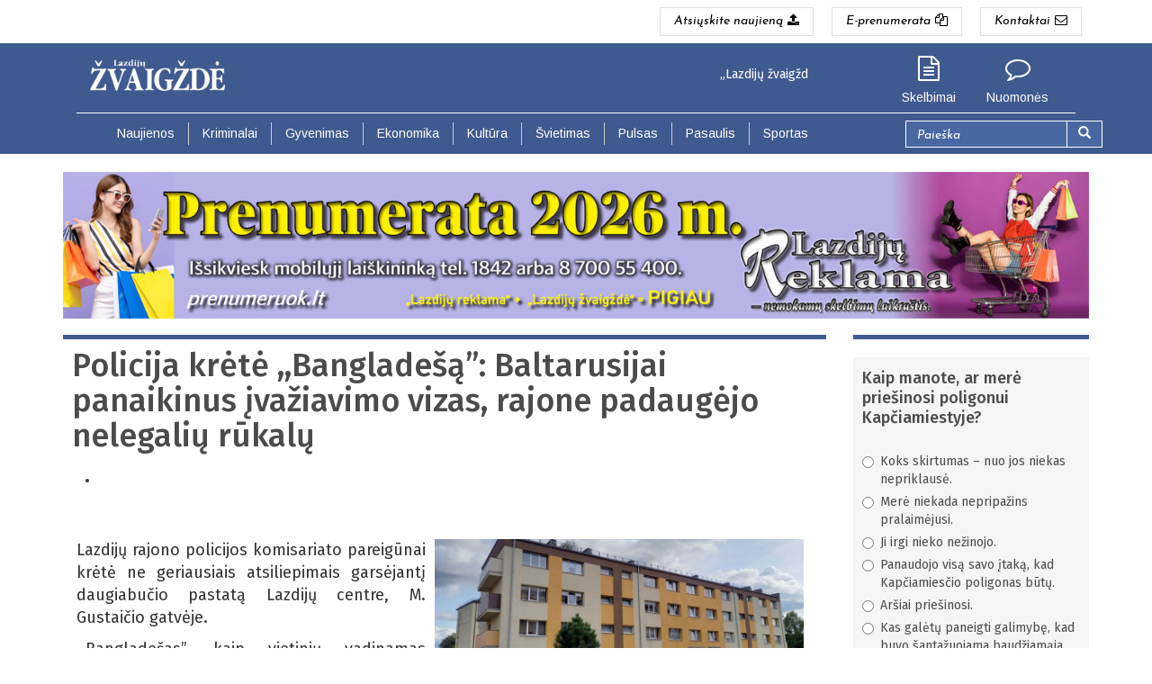

--- FILE ---
content_type: text/html; charset=utf-8
request_url: http://www.lzvaigzde.lt/comment/154630
body_size: 14572
content:
<!DOCTYPE html>
<html lang="lt" dir="ltr" prefix="og: http://ogp.me/ns# article: http://ogp.me/ns/article# book: http://ogp.me/ns/book# profile: http://ogp.me/ns/profile# video: http://ogp.me/ns/video# product: http://ogp.me/ns/product# content: http://purl.org/rss/1.0/modules/content/ dc: http://purl.org/dc/terms/ foaf: http://xmlns.com/foaf/0.1/ rdfs: http://www.w3.org/2000/01/rdf-schema# sioc: http://rdfs.org/sioc/ns# sioct: http://rdfs.org/sioc/types# skos: http://www.w3.org/2004/02/skos/core# xsd: http://www.w3.org/2001/XMLSchema#">
<head>
  <link rel="profile" href="http://www.w3.org/1999/xhtml/vocab" />
  <meta charset="utf-8">
  <meta name="viewport" content="width=device-width, initial-scale=1.0">
 <meta name="verify-paysera" content="88dae03df17029ea9f53739d91a5d4f0">
  <meta name="addpress-verification" content="603df44914099">
  <meta name="google-site-verification" content="z6kYP8gbjaAIj2bxaKSeVFJKCJBYClF_B84DPCbKZI8" />

  <meta http-equiv="Content-Type" content="text/html; charset=utf-8" />
<link rel="shortcut icon" href="http://www.lzvaigzde.lt/sites/default/files/zv-ikona.png" type="image/png" />
<meta name="description" content="Lazdijų rajono policijos komisariato pareigūnai krėtė ne geriausiais atsiliepimais garsėjantį daugiabučio pastatą Lazdijų centre, M. Gustaičio gatvėje. ,,Bangladešas”, kaip vietinių vadinamas namas, kuriame nemažą dalį gyvenamųjų kambarių valdo Lazdijų rajono savivaldybės administracija kaip socialinius būstus, pasak policijos komisariato viršininko Vidmanto Kondrackio, patikrinti buvo pasirinktas vykdant prevencinę priemonę viešosios tvarkos saugumui užtikrinti. Plačiau - V. Danauskienė najausioje ,,Lazdijų reklamoje&quot; (2022-09-20)." />
<meta name="robots" content="follow, index" />
<meta name="news_keywords" content="naujienos, naujienos lazdijuose, lazdijai, lietuva, lazdiju zvaigzde" />
<meta name="standout" content="Lazdijų žvaigždė - žinių fabrikas!" />
<meta name="rating" content="general" />
<meta name="generator" content="www.netface.lt" />
<link rel="image_src" href="https://z-1-scontent.fvno1-1.fna.fbcdn.net/v/t1.0-9/13445326_623708481124829_8033469631279055752_n.jpg" />
<meta name="rights" content="K. Matulevičiaus firma “Ryto žvaigždė”" />
<link rel="canonical" href="http://www.lzvaigzde.lt/pulsas-aktualijos/naujiena/policija-kr%C4%97t%C4%97-banglade%C5%A1%C4%85%E2%80%9D-baltarusijai-panaikinus-%C4%AFva%C5%BEiavimo-vizas" />
<link rel="shortlink" href="http://www.lzvaigzde.lt/node/26186" />
<meta http-equiv="content-language" content="lt" />
<meta name="revisit-after" content="2 dienos" />
<meta property="og:site_name" content="Lazdijų žvaigždė" />
<meta property="og:type" content="article" />
<meta property="og:title" content="Policija krėtė ,,Bangladešą”: Baltarusijai panaikinus įvažiavimo vizas, rajone padaugėjo nelegalių rūkalų" />
<meta property="og:url" content="http://www.lzvaigzde.lt/pulsas-aktualijos/naujiena/policija-kr%C4%97t%C4%97-banglade%C5%A1%C4%85%E2%80%9D-baltarusijai-panaikinus-%C4%AFva%C5%BEiavimo-vizas" />
<meta property="og:description" content="Lazdijų rajono policijos komisariato pareigūnai krėtė ne geriausiais atsiliepimais garsėjantį daugiabučio pastatą Lazdijų centre, M. Gustaičio gatvėje. ,,Bangladešas”, kaip vietinių vadinamas namas, kuriame nemažą dalį gyvenamųjų kambarių valdo Lazdijų rajono savivaldybės administracija kaip socialinius būstus, pasak policijos komisariato viršininko Vidmanto Kondrackio, patikrinti buvo pasirinktas vykdant prevencinę priemonę viešosios tvarkos saugumui užtikrinti. Plačiau - V. Danauskienė najausioje ,,Lazdijų reklamoje&quot; (2022-09-20)." />
<meta property="og:updated_time" content="2022-09-21T07:23:46+03:00" />
<meta property="og:image" content="http://www.lzvaigzde.lt/sites/default/files/field/image/307334845_402491548725052_7504008241574939263_nkopi.jpg" />
<meta property="og:see_also" content="https://www.facebook.com/lzvaigzde.lt" />
<meta property="og:image:url" content="http://www.lzvaigzde.lt/sites/default/files/field/image/307334845_402491548725052_7504008241574939263_nkopi.jpg" />
<meta property="og:image:secure_url" content="https://www.lzvaigzde.lt/sites/default/files/field/image/307334845_402491548725052_7504008241574939263_nkopi.jpg" />
<meta property="og:image:type" content="image/jpeg" />
<meta property="og:street_address" content="Seinu g. 3" />
<meta property="og:postal_code" content="67113" />
<meta property="og:country_name" content="Lithuania" />
<meta property="og:email" content="lzvaigzde@lzvaigzde.lt" />
<meta property="og:phone_number" content="(8-318) 52374" />
<meta property="og:locale" content="lt_LT" />
<meta property="article:published_time" content="2022-09-21T07:21:52+03:00" />
<meta property="article:modified_time" content="2022-09-21T07:23:46+03:00" />
  <title>Policija krėtė ,,Bangladešą”: Baltarusijai panaikinus įvažiavimo vizas, rajone padaugėjo nelegalių rūkalų | Lazdijų žvaigždė</title>
  <link type="text/css" rel="stylesheet" href="http://www.lzvaigzde.lt/sites/default/files/css/css_lQaZfjVpwP_oGNqdtWCSpJT1EMqXdMiU84ekLLxQnc4.css" media="all" />
<link type="text/css" rel="stylesheet" href="http://www.lzvaigzde.lt/sites/default/files/css/css_nEU5wVpZGt_uUmmPTUacXHMDJmJGFlkSBJLhEYXDvUo.css" media="all" />
<link type="text/css" rel="stylesheet" href="http://www.lzvaigzde.lt/sites/default/files/css/css_I1IAg77o2XZib09aNjpdpwsXitBlqK2RZ-918xf0R-w.css" media="all" />
<link type="text/css" rel="stylesheet" href="//maxcdn.bootstrapcdn.com/font-awesome/4.2.0/css/font-awesome.min.css" media="all" />
<link type="text/css" rel="stylesheet" href="https://cdn.jsdelivr.net/bootstrap/3.3.5/css/bootstrap.min.css" media="all" />
<link type="text/css" rel="stylesheet" href="http://www.lzvaigzde.lt/sites/default/files/css/css_JUZNkMj0GIqn_3MYmYSnx-Mn-K_bFr63ty0YTnTIPf8.css" media="all" />
  <!-- HTML5 element support for IE6-8 -->
  <!--[if lt IE 9]>
    <script src="https://cdn.jsdelivr.net/html5shiv/3.7.3/html5shiv-printshiv.min.js"></script>
  <![endif]-->
  <script src="//ajax.googleapis.com/ajax/libs/jquery/1.10.2/jquery.min.js"></script>
<script>window.jQuery || document.write("<script src='/sites/all/modules/jquery_update/replace/jquery/1.10/jquery.min.js'>\x3C/script>")</script>
<script src="http://www.lzvaigzde.lt/sites/default/files/js/js_vSmhpx_T-AShyt_WMW5_TcwwxJP1imoVOa8jvwL_mxE.js"></script>
<script src="http://www.lzvaigzde.lt/sites/default/files/js/js_BLxotNs2yt7YGlf9QRI9L9AMfdnkQfnN-_ADBTW3SiE.js"></script>
<script src="https://cdn.jsdelivr.net/bootstrap/3.3.5/js/bootstrap.min.js"></script>
<script src="http://www.lzvaigzde.lt/sites/default/files/js/js_JvOZWeo9gqVaT4HtXrAWMLcY_yShRpafX1sHuoQG60I.js"></script>
<script src="http://www.lzvaigzde.lt/sites/default/files/js/js_cnmwJALxyJIYhXXbmsdBxwaJsNlQQc2H4GOru7LERUM.js"></script>
<script src="http://www.lzvaigzde.lt/sites/default/files/js/js_6gSv_Q0GrDAQlsTmQi1z8y6RduB529z0GTyZoAHZJ0U.js"></script>
<script>jQuery.extend(Drupal.settings, {"basePath":"\/","pathPrefix":"","ajaxPageState":{"theme":"lzvaigzde","theme_token":"jvZPFzcLUhwm2jGTejKDiq1NXvmdxhrAABezxORTRMg","jquery_version":"1.10","js":{"sites\/all\/themes\/bootstrap\/js\/bootstrap.js":1,"\/\/ajax.googleapis.com\/ajax\/libs\/jquery\/1.10.2\/jquery.min.js":1,"0":1,"misc\/jquery.once.js":1,"misc\/drupal.js":1,"sites\/all\/modules\/jquery_update\/replace\/ui\/external\/jquery.cookie.js":1,"sites\/all\/modules\/jquery_update\/replace\/misc\/jquery.form.min.js":1,"misc\/ajax.js":1,"sites\/all\/modules\/jquery_update\/js\/jquery_update.js":1,"https:\/\/cdn.jsdelivr.net\/bootstrap\/3.3.5\/js\/bootstrap.min.js":1,"public:\/\/languages\/lt_E1mLZKzw-ge_AAeLQmEAmu42yd5PsjhgbWpEe6znMYg.js":1,"sites\/all\/modules\/fancybox\/fancybox.js":1,"sites\/all\/libraries\/fancybox\/source\/jquery.fancybox.pack.js":1,"sites\/all\/libraries\/fancybox\/lib\/jquery.mousewheel-3.0.6.pack.js":1,"sites\/all\/modules\/marquee_block\/jquery.marquee.js":1,"sites\/all\/modules\/marquee_block\/marquee_block.js":1,"sites\/all\/themes\/bootstrap\/js\/misc\/_progress.js":1,"misc\/textarea.js":1,"modules\/file\/file.js":1,"sites\/all\/modules\/webform\/js\/webform.js":1,"sites\/all\/themes\/lzvaigzde\/js\/lzvaigzde.js":1,"sites\/all\/themes\/bootstrap\/js\/modules\/file\/file.js":1,"sites\/all\/themes\/bootstrap\/js\/misc\/ajax.js":1},"css":{"modules\/system\/system.base.css":1,"sites\/all\/modules\/date\/date_api\/date.css":1,"sites\/all\/modules\/date\/date_popup\/themes\/datepicker.1.7.css":1,"modules\/field\/theme\/field.css":1,"modules\/node\/node.css":1,"sites\/all\/modules\/ubercart\/uc_order\/uc_order.css":1,"sites\/all\/modules\/ubercart\/uc_product\/uc_product.css":1,"sites\/all\/modules\/ubercart\/uc_store\/uc_store.css":1,"sites\/all\/modules\/views\/css\/views.css":1,"sites\/all\/modules\/advpoll\/css\/advpoll.css":1,"sites\/all\/modules\/ckeditor\/css\/ckeditor.css":1,"sites\/all\/modules\/ctools\/css\/ctools.css":1,"sites\/all\/libraries\/fancybox\/source\/jquery.fancybox.css":1,"sites\/all\/modules\/panels\/css\/panels.css":1,"sites\/all\/modules\/marquee_block\/marquee_block.css":1,"sites\/all\/modules\/webform\/css\/webform.css":1,"\/\/maxcdn.bootstrapcdn.com\/font-awesome\/4.2.0\/css\/font-awesome.min.css":1,"https:\/\/cdn.jsdelivr.net\/bootstrap\/3.3.5\/css\/bootstrap.min.css":1,"sites\/all\/themes\/bootstrap\/css\/3.3.5\/overrides.min.css":1,"sites\/all\/themes\/lzvaigzde\/css\/style.css":1}},"fancybox":[],"ajax":{"edit-submit-advpoll-40324":{"callback":"advpoll_form_submit","wrapper":"advpoll-form-40324","name":"submit1","event":"mousedown","keypress":true,"prevent":"click","url":"\/system\/ajax","submit":{"_triggering_element_name":"op","_triggering_element_value":"Balsuoti"}},"edit-submitted-pridti-dokument-upload-button":{"wrapper":"edit-submitted-pridti-dokument-ajax-wrapper","effect":"fade","progress":{"type":"throbber","message":null},"event":"mousedown","keypress":true,"prevent":"click","url":"\/file\/ajax\/submitted\/pridti_dokument\/form-X0iP1Hr_xzdbuMP6J9X7Hf5eiT-3i014GZgoEYn7F1g","submit":{"_triggering_element_name":"submitted_pridti_dokument_upload_button","_triggering_element_value":"\u012ekelti"}}},"urlIsAjaxTrusted":{"\/system\/ajax":true,"\/comment\/154630":true,"\/file\/ajax\/submitted\/pridti_dokument\/form-X0iP1Hr_xzdbuMP6J9X7Hf5eiT-3i014GZgoEYn7F1g":true},"webform":{"conditionals":{"webform-client-form-26":{"ruleGroups":{"rgid_0":{"andor":null,"actions":{"aid_0":{"target":"webform-component--pridti-dokument","invert":0,"action":"show","argument":""}},"rules":{"rid_0":{"source_type":"component","source":"webform-component--naujienos-tekstas","value":"","callback":"conditionalOperatorStringEmpty"}}}},"sourceMap":{"webform-component--naujienos-tekstas":{"rgid_0":"rgid_0"}},"values":[]}}},"file":{"elements":{"#edit-submitted-pridti-dokument-upload":"gif,jpg,jpeg,png,rtf,pdf,doc,docx,odt,ppt,pptx,xls,xlsx"}},"sharebar":{"cls":"#sharebar","hrcls":"#sharebarx"},"bootstrap":{"anchorsFix":"0","anchorsSmoothScrolling":"0","formHasError":1,"popoverEnabled":1,"popoverOptions":{"animation":1,"html":0,"placement":"right","selector":"","trigger":"click","triggerAutoclose":1,"title":"","content":"","delay":0,"container":"body"},"tooltipEnabled":1,"tooltipOptions":{"animation":1,"html":0,"placement":"auto left","selector":"","trigger":"hover focus","delay":0,"container":"body"}}});</script>

  <!-- Google tag (gtag.js) -->
  <script async src="https://www.googletagmanager.com/gtag/js?id=G-Y1M1KHL4P9"></script>
  <script> window.dataLayer = window.dataLayer || [];
    function gtag() {
      dataLayer.push(arguments);
    }
    gtag('js', new Date());
    gtag('config', 'G-Y1M1KHL4P9');
  </script>

  <!-- Setupad -->
  <script type="text/javascript" src="//cdn.jsdelivr.net/npm/in-view@0.6.1/dist/in-view.min.js"></script>
  <script>inView.offset(-800);</script>

  <script async src="https://securepubads.g.doubleclick.net/tag/js/gpt.js"></script>
  <script>
    window.googletag = window.googletag || {cmd: []};
    googletag.cmd.push(function() {

      if (window.innerWidth > 1024) {
        //googletag.defineSlot('/147246189,22926597303/lzvaigzde.lt_980x250_top', [[980,250],[970,250],[728,90],[750,100],[750,150],[750,200],[1250,250]], 'lzvaigzde_lt_980x250_top').addService(googletag.pubads());
        googletag.defineSlot('/147246189,22926597303/lzvaigzde.lt_300x600_desktop_sidebar_1', [[300, 250], [300, 600]], 'lzvaigzde_lt_300x600_desktop_sidebar_1').addService(googletag.pubads());
        googletag.defineSlot('/147246189,22926597303/lzvaigzde.lt_300x600_desktop_sidebar_2', [[300, 250], [300, 600]], 'lzvaigzde_lt_300x600_desktop_sidebar_2').addService(googletag.pubads());
        googletag.defineSlot('/147246189,22926597303/lzvaigzde.lt_300x600_desktop_sidebar_3', [[300, 250], [300, 600]], 'lzvaigzde_lt_300x600_desktop_sidebar_3').addService(googletag.pubads());
        googletag.defineSlot('/147246189,22926597303/lzvaigzde.lt_300x600_desktop_sidebar_4', [[300, 250], [300, 600]], 'lzvaigzde_lt_300x600_desktop_sidebar_4').addService(googletag.pubads());
        //googletag.defineSlot('/147246189,22926597303/lzvaigzde.lt_300x250_desktop_article_1', [[300, 250]], 'lzvaigzde_lt_300x250_desktop_article_1').addService(googletag.pubads());
        //googletag.defineSlot('/147246189,22926597303/lzvaigzde.lt_300x250_desktop_article_2', [[300, 250]], 'lzvaigzde_lt_300x250_desktop_article_2').addService(googletag.pubads());
        //googletag.defineSlot('/147246189,22926597303/lzvaigzde.lt_300x250_desktop_article_3', [[300, 250]], 'lzvaigzde_lt_300x250_desktop_article_3').addService(googletag.pubads());
        //googletag.defineSlot('/147246189,22926597303/lzvaigzde.lt_300x250_desktop_article_4', [[300, 250]], 'lzvaigzde_lt_300x250_desktop_article_4').addService(googletag.pubads());
        //googletag.defineSlot('/147246189,22926597303/lzvaigzde.lt_728x90_between_categories', [[728,90],[750,100],[750,150],[750,200]], 'lzvaigzde_lt_728x90_between_categories').addService(googletag.pubads());

        googletag.defineSlot('/147246189,22926597303/lzvaigzde.lt_728x90_desktop_sticky', [728, 90], 'lzvaigzde_lt_sticky').addService(googletag.pubads());

      } else {

        //googletag.defineSlot('/147246189,22926597303/lzvaigzde.lt_300x250_mobile_top', [[300, 250], [336, 280]], 'lzvaigzde_lt_300x250_mobile_top').addService(googletag.pubads());
        //googletag.defineSlot('/147246189,22926597303/lzvaigzde.lt_300x250_mobile_general', [[300, 250], [336, 280]], 'lzvaigzde_lt_300x250_mobile_general').addService(googletag.pubads());

        //googletag.defineSlot('/147246189,22926597303/lzvaigzde.lt_300x250_article_mobile_1', [[300, 250]], 'lzvaigzde_lt_300x250_article_mobile_1').addService(googletag.pubads());
        //googletag.defineSlot('/147246189,22926597303/lzvaigzde.lt_300x250_article_mobile_2', [[300, 250], [336, 280], [300, 600]], 'lzvaigzde_lt_300x250_article_mobile_2').addService(googletag.pubads());
        //googletag.defineSlot('/147246189,22926597303/lzvaigzde.lt_300x250_article_mobile_3', [[300, 250], [336, 280]], 'lzvaigzde_lt_300x250_article_mobile_3').addService(googletag.pubads());
        //googletag.defineSlot('/147246189,22926597303/lzvaigzde.lt_300x250_article_mobile_4', [[300, 250], [336, 280]], 'lzvaigzde_lt_300x250_article_mobile_4').addService(googletag.pubads());


        //googletag.defineSlot('/147246189,22926597303/lzvaigzde.lt_300x250_tablet_1_left', [[300, 250]], 'lzvaigzde_lt_300x250_tablet_1_left').addService(googletag.pubads());
        //googletag.defineSlot('/147246189,22926597303/lzvaigzde.lt_300x250_tablet_1_right', [[300, 250]], 'lzvaigzde_lt_300x250_tablet_1_right').addService(googletag.pubads());
        //googletag.defineSlot('/147246189,22926597303/lzvaigzde.lt_300x250_tablet_2_left', [[300, 250]], 'lzvaigzde_lt_300x250_tablet_2_left').addService(googletag.pubads());
        //googletag.defineSlot('/147246189,22926597303/lzvaigzde.lt_300x250_tablet_2_right', [[300, 250]], 'lzvaigzde_lt_300x250_tablet_2_right').addService(googletag.pubads());

        //googletag.defineSlot('/147246189,22926597303/lzvaigzde.lt_300x250_tablet_general_right', [[300, 250]], 'lzvaigzde_lt_300x250_tablet_general_right').addService(googletag.pubads());
        //googletag.defineSlot('/147246189,22926597303/lzvaigzde.lt_300x250_tablet_general_left', [[300, 250]], 'lzvaigzde_lt_300x250_tablet_general_left').addService(googletag.pubads());

        googletag.defineSlot('/147246189,22926597303/lzvaigzde.lt_320x100_mobile_sticky', [[320, 100], [320, 50]], 'lzvaigzde_lt_sticky').addService(googletag.pubads());

      }
      googletag.pubads().disableInitialLoad();
      googletag.pubads().enableSingleRequest();
      googletag.pubads().collapseEmptyDivs();
      googletag.enableServices();
    });
  </script>
  <script async src="https://stpd.cloud/saas/4828"></script>

</head>


<body class="html not-front not-logged-in one-sidebar sidebar-second page-node page-node- page-node-26186 node-type-article">

  <div id="skip-link">
    <a href="#main-content" class="element-invisible element-focusable">Pereiti į pagrindinį turinį</a>
  </div>
      <div class="top-menu">
       <div class="container">
      <div class="region region-topmenu">
    <section id="block-menu-menu-top-menu" class="block block-menu clearfix">

      
  <ul class="menu nav hidden-xs"><li class="first leaf"><a href="#" data-toggle="modal" data-target="#naujiena"><span> Atsiųskite naujieną</span><i class="fa fa-upload"></i></a></li>
<li class="leaf"><a href="/prenumerata"><span>E-prenumerata</span><i class="fa fa-files-o"></i></a></li>
<li class="last leaf"><a href="/kontaktai"><span>Kontaktai</span><i class="fa fa-envelope-o"></i></a></li>
</ul>
  <ul class="menu nav visible-xs"><li class="first leaf"><a href="#" data-toggle="modal" data-target="#naujiena"><i class="fa fa-upload"></i></a></li>
<li class="leaf"><a href="/"><i class="fa fa-files-o"></i></a></li>
<li class="last leaf"><a href="/kontaktai"><i class="fa fa-envelope-o"></i></a></li>
</ul>
</section>
  </div>
    </div>
    </div>
<div class="header-bg container-fluid">
<header id="navbar" role="banner" class="navbar container navbar-default">
  <div class="container">
    <div class="navbar-header col-sm-2">
              <a class="logo navbar-btn pull-left" href="/" title="Pirmas">
          <img src="http://www.lzvaigzde.lt/sites/default/files/zlogo.png" alt="Pirmas" />
        </a>
                    <button type="button" class="navbar-toggle" data-toggle="collapse" data-target=".navbar-collapse">
          <span class="sr-only">Toggle navigation</span>
          <span class="icon-bar"></span>
          <span class="icon-bar"></span>
          <span class="icon-bar"></span>
        </button>
          </div>
     <div class="extra-navbar col-sm-7">
         <div class="region region-marque">
    <section id="block-marquee-block-marquee-block" class="block block-marquee-block clearfix">

      
  <div id="marquee-scroller"><div id="marquee-scroller-inner"><marquee class="marquee-block" behavior="left" scrollamount="1" direction="left"><span>„Lazdijų žvaigždės“ prenumerata pigiau. Seinų g. 3, Lazdijai (Lazdijų gyventojams).</span></marquee></div></div>
</section>
  </div>
    </div>
    <div class="extra-navbar col-sm-3 pull-right">
         <div class="region region-extramenu">
    <section id="block-menu-menu-header-menu" class="block block-menu clearfix">

      
  <ul class="menu nav"><li class="first leaf fa fa-file-text-o"><a href="/skelbimai">Skelbimai</a></li>
<li class="last leaf fa fa-comment-o"><a href="/nuomones">Nuomonės</a></li>
</ul>
</section>
  </div>
    </div>
  </div>
  <div class="portal-navigation">
  <div class="container">
           <div class="navbar-collapse collapse">
        <nav role="navigation">
                      <ul class="menu nav navbar-nav"><li class="first leaf"><a href="/" title="">Naujienos</a></li>
<li class="leaf"><a href="/naujienos/kriminalai">Kriminalai</a></li>
<li class="leaf"><a href="/naujienos/gyvenimas">Gyvenimas</a></li>
<li class="leaf"><a href="/naujienos/ekonomika">Ekonomika</a></li>
<li class="leaf"><a href="/naujienos/kultura">Kultūra</a></li>
<li class="leaf"><a href="/naujienos/svietimas">Švietimas</a></li>
<li class="leaf"><a href="/naujienos/pulsas">Pulsas</a></li>
<li class="leaf"><a href="/naujienos/pasaulis">Pasaulis</a></li>
<li class="last leaf"><a href="/naujienos/sportas">Sportas</a></li>
</ul>                                        <div class="pull-right hidden-sm">  <div class="region region-header-serach">
    <section id="block-search-form" class="block block-search clearfix">

      
  <form class="form-search content-search" action="/comment/154630" method="post" id="search-block-form" accept-charset="UTF-8"><div><div>
      <h2 class="element-invisible">Paieškos forma</h2>
    <div class="input-group"><input title="Įveskite paieškos žodžius." placeholder="Paieška" class="form-control form-text" type="text" id="edit-search-block-form--2" name="search_block_form" value="" size="15" maxlength="128" /><span class="input-group-btn"><button type="submit" class="btn btn-primary"><span class="icon glyphicon glyphicon-search" aria-hidden="true"></span>
</button></span></div><div class="form-actions form-wrapper form-group" id="edit-actions"><button class="element-invisible btn btn-primary form-submit" type="submit" id="edit-submit" name="op" value="Paieška">Paieška</button>
</div><input type="hidden" name="form_build_id" value="form-k3iifcL23dbsQnUv9KoLysnd1hbKS2ZzJY_nGXv_Ut4" />
<input type="hidden" name="form_id" value="search_block_form" />
</div>
</div></form>
</section>
  </div>
</div>
        </nav>
      </div>
      </div>
  </div>
</header>
</div>
<div class="main-container container">
  <header role="banner" id="page-header">
        <div class="region region-header">
    <section id="block-views-baneris-virsus-block" class="block block-views clearfix">

      
  <div class="view view-baneris-virsus view-id-baneris_virsus view-display-id-block view-dom-id-afad495ebc05e67491e1e253835ad082">
        
  
  
      <div class="view-content">
        <div class="views-row views-row-1 views-row-odd views-row-first views-row-last">
      
  <div class="views-field views-field-field-baneris">        <div class="field-content"><a href="https://www.prenumeruok.lt/NewSubscription.aspx"><img typeof="foaf:Image" class="img-responsive" src="http://www.lzvaigzde.lt/sites/default/files/baneriai/LR2026.jpg" width="1400" height="200" alt="" /></a></div>  </div>  </div>
    </div>
  
  
  
  
  
  
</div>
</section>
  </div>
  </header> <!-- /#page-header -->
  <div class="row">
     <section class="col-sm-9">
                  <a id="main-content"></a>
                    <h1 class="page-header">Policija krėtė ,,Bangladešą”: Baltarusijai panaikinus įvažiavimo vizas, rajone padaugėjo nelegalių rūkalų</h1>
                                                          <div class="region region-content">
    <ul id="sharebar" style="background:#FFFFFF;border-color:#fffff;margin-top:0px;"><li><div id="fb-root"></div> <script>(function(d, s, id) { var js, fjs = d.getElementsByTagName(s)[0]; if (d.getElementById(id)) return; js = d.createElement(s); js.id = id; js.src = "//connect.facebook.net/en_US/all.js#xfbml=1"; fjs.parentNode.insertBefore(js, fjs); }(document, 'script', 'facebook-jssdk'));</script> <html xmlns:fb="http://ogp.me/ns/fb#"> <fb:like href="http://www.lzvaigzde.lt/pulsas-aktualijos/naujiena/policija-kr%C4%97t%C4%97-banglade%C5%A1%C4%85%E2%80%9D-baltarusijai-panaikinus-%C4%AFva%C5%BEiavimo-vizas" send="true" layout="box_count" width="450" show_faces="true"></fb:like></li></ul><ul id="sharebarx"<li><div id="fb-root"></div> <script>(function(d, s, id) { var js, fjs = d.getElementsByTagName(s)[0]; if (d.getElementById(id)) return; js = d.createElement(s); js.id = id; js.src = "//connect.facebook.net/en_US/all.js#xfbml=1"; fjs.parentNode.insertBefore(js, fjs); }(document, 'script', 'facebook-jssdk'));</script> <html xmlns:fb="http://ogp.me/ns/fb#"> <fb:like href="http://www.lzvaigzde.lt/pulsas-aktualijos/naujiena/policija-kr%C4%97t%C4%97-banglade%C5%A1%C4%85%E2%80%9D-baltarusijai-panaikinus-%C4%AFva%C5%BEiavimo-vizas" send="true" layout="button_count" width="450" show_faces="true"></fb:like></li></ul><section id="block-system-main" class="block block-system clearfix">

      
  <div id="node-26186" class="node node-article node-promoted node-sticky clearfix" about="/pulsas-aktualijos/naujiena/policija-kr%C4%97t%C4%97-banglade%C5%A1%C4%85%E2%80%9D-baltarusijai-panaikinus-%C4%AFva%C5%BEiavimo-vizas" typeof="sioc:Item foaf:Document">

  

  
  <div class="content clearfix">
    <div class="field field-name-field-image field-type-image field-label-hidden"><div class="field-items"><div class="field-item even" rel="og:image rdfs:seeAlso" resource="http://www.lzvaigzde.lt/sites/default/files/styles/naujienos-img/public/field/image/307334845_402491548725052_7504008241574939263_nkopi.jpg?itok=P0j33_ad"><img typeof="foaf:Image" class="img-responsive" src="http://www.lzvaigzde.lt/sites/default/files/styles/naujienos-img/public/field/image/307334845_402491548725052_7504008241574939263_nkopi.jpg?itok=P0j33_ad" width="430" height="240" alt="" /></div></div></div><div class="field field-name-body field-type-text-with-summary field-label-hidden"><div class="field-items"><div class="field-item even" property="content:encoded"><p>Lazdijų rajono policijos komisariato pareigūnai krėtė ne geriausiais atsiliepimais garsėjantį daugiabučio pastatą Lazdijų centre, M. Gustaičio gatvėje. </p>
<p>,,Bangladešas”, kaip vietinių vadinamas namas, kuriame nemažą dalį gyvenamųjų kambarių valdo Lazdijų rajono savivaldybės administracija kaip socialinius būstus, pasak policijos komisariato viršininko Vidmanto Kondrackio, patikrinti buvo pasirinktas vykdant prevencinę priemonę viešosios tvarkos saugumui užtikrinti.</p>
<p><strong>Plačiau - V. Danauskienė najausioje ,,Lazdijų reklamoje" (2022-09-20).</strong></p>
</div></div></div><div class="field field-name-field-tags field-type-taxonomy-term-reference field-label-above"><div class="field-label">Tags:&nbsp;</div><div class="field-items"><div class="field-item even" rel="dc:subject"><a href="/kategorija/pulsas" typeof="skos:Concept" property="rdfs:label skos:prefLabel" datatype="">pulsas</a></div><div class="field-item odd" rel="dc:subject"><a href="/taxonomy/term/7" typeof="skos:Concept" property="rdfs:label skos:prefLabel" datatype="">aktualijos</a></div></div></div><div class="field field-name-field-autorius field-type-text field-label-above"><div class="field-label">Autorius:&nbsp;</div><div class="field-items"><div class="field-item even">„Lazdijų žvaigždės“ inf.</div></div></div>   
  </div>

      <span property="dc:title" content="Policija krėtė ,,Bangladešą”: Baltarusijai panaikinus įvažiavimo vizas, rajone padaugėjo nelegalių rūkalų" class="rdf-meta element-hidden"></span><span property="sioc:num_replies" content="12" datatype="xsd:integer" class="rdf-meta element-hidden"></span>
      <div class="link-wrapper">
       <div class="commCount"><ul class="links list-inline"><li class="comment-add first last"><a href="/comment/reply/26186#comment-form" title="Pasidalinkite savo nuomone ir mintimis apie šį įrašą.">Komentuoti</a></li>
</ul></div>
      
    </div>
  
  <div id="comments" class="comment-wrapper">
          <h2 class="title">Komentarai</h2>
      
  <a id="comment-152979"></a>
<div class="comment comment-by-anonymous clearfix" about="/comment/152979#comment-152979" typeof="sioc:Post sioct:Comment">
  
  
    <h3 property="dc:title" datatype=""><a href="/comment/152979#comment-152979" class="permalink" rel="bookmark">O Kromelį KARODO krėtė?</a></h3>
  
  <div class="submitted">
    <a href="/comment/152979#comment-152979" class="permalink" rel="bookmark">Tiesioginė nuoroda</a>    <span property="dc:date dc:created" content="2022-09-21T19:37:32+03:00" datatype="xsd:dateTime" rel="sioc:has_creator">Paskelbė <span class="username" xml:lang="" typeof="sioc:UserAccount" property="foaf:name" datatype="">Valė (-)</span> - 2022-09-21 07:09:32</span>  </div>

  <div class="content">
    <span rel="sioc:reply_of" resource="/pulsas-aktualijos/naujiena/policija-kr%C4%97t%C4%97-banglade%C5%A1%C4%85%E2%80%9D-baltarusijai-panaikinus-%C4%AFva%C5%BEiavimo-vizas" class="rdf-meta element-hidden"></span><div class="field field-name-comment-body field-type-text-long field-label-hidden"><div class="field-items"><div class="field-item even" property="content:encoded">O Kromelį KARODO krėtė? REZULTata,?</div></div></div>      </div>

  <ul class="links list-inline"><li class="comment-reply first last"><a href="/comment/reply/26186/152979">atsakyti</a></li>
</ul></div>

<div class="indented"><a id="comment-152980"></a>
<div class="comment comment-by-anonymous clearfix" about="/comment/152980#comment-152980" typeof="sioc:Post sioct:Comment">
  
  
    <h3 property="dc:title" datatype=""><a href="/comment/152980#comment-152980" class="permalink" rel="bookmark">karoso</a></h3>
  
  <div class="submitted">
    <a href="/comment/152980#comment-152980" class="permalink" rel="bookmark">Tiesioginė nuoroda</a>    <span property="dc:date dc:created" content="2022-09-21T19:38:08+03:00" datatype="xsd:dateTime" rel="sioc:has_creator">Paskelbė <span class="username" xml:lang="" typeof="sioc:UserAccount" property="foaf:name" datatype="">Valė (-)</span> - 2022-09-21 07:09:08</span>  </div>

  <div class="content">
    <span rel="sioc:reply_of" resource="/pulsas-aktualijos/naujiena/policija-kr%C4%97t%C4%97-banglade%C5%A1%C4%85%E2%80%9D-baltarusijai-panaikinus-%C4%AFva%C5%BEiavimo-vizas" class="rdf-meta element-hidden"></span><span rel="sioc:reply_of" resource="/comment/152979#comment-152979" class="rdf-meta element-hidden"></span><div class="field field-name-comment-body field-type-text-long field-label-hidden"><div class="field-items"><div class="field-item even" property="content:encoded">karoso</div></div></div>      </div>

  <ul class="links list-inline"><li class="comment-reply first last"><a href="/comment/reply/26186/152980">atsakyti</a></li>
</ul></div>

<div class="indented"><a id="comment-153560"></a>
<div class="comment comment-by-anonymous clearfix" about="/comment/153560#comment-153560" typeof="sioc:Post sioct:Comment">
  
  
    <h3 property="dc:title" datatype=""><a href="/comment/153560#comment-153560" class="permalink" rel="bookmark">Jis jau miręs, ko dar norit</a></h3>
  
  <div class="submitted">
    <a href="/comment/153560#comment-153560" class="permalink" rel="bookmark">Tiesioginė nuoroda</a>    <span property="dc:date dc:created" content="2022-09-24T17:15:52+03:00" datatype="xsd:dateTime" rel="sioc:has_creator">Paskelbė <span class="username" xml:lang="" typeof="sioc:UserAccount" property="foaf:name" datatype="">Nesvarbu (-)</span> - 2022-09-24 05:09:52</span>  </div>

  <div class="content">
    <span rel="sioc:reply_of" resource="/pulsas-aktualijos/naujiena/policija-kr%C4%97t%C4%97-banglade%C5%A1%C4%85%E2%80%9D-baltarusijai-panaikinus-%C4%AFva%C5%BEiavimo-vizas" class="rdf-meta element-hidden"></span><span rel="sioc:reply_of" resource="/comment/152980#comment-152980" class="rdf-meta element-hidden"></span><div class="field field-name-comment-body field-type-text-long field-label-hidden"><div class="field-items"><div class="field-item even" property="content:encoded">Jis jau miręs, ko dar norit nuo jo.. Tegul ilsisi amžinybę žmogus.! </div></div></div>      </div>

  <ul class="links list-inline"><li class="comment-reply first last"><a href="/comment/reply/26186/153560">atsakyti</a></li>
</ul></div>
<a id="comment-154631"></a>
<div class="comment comment-by-anonymous clearfix" about="/comment/154631#comment-154631" typeof="sioc:Post sioct:Comment">
  
  
    <h3 property="dc:title" datatype=""><a href="/comment/154631#comment-154631" class="permalink" rel="bookmark">This paragraph will help the</a></h3>
  
  <div class="submitted">
    <a href="/comment/154631#comment-154631" class="permalink" rel="bookmark">Tiesioginė nuoroda</a>    <span property="dc:date dc:created" content="2022-09-28T12:57:59+03:00" datatype="xsd:dateTime" rel="sioc:has_creator">Paskelbė <span class="username" xml:lang="" typeof="sioc:UserAccount" property="foaf:name" datatype="">Anonimas (-)</span> - 2022-09-28 12:09:59</span>  </div>

  <div class="content">
    <span rel="sioc:reply_of" resource="/pulsas-aktualijos/naujiena/policija-kr%C4%97t%C4%97-banglade%C5%A1%C4%85%E2%80%9D-baltarusijai-panaikinus-%C4%AFva%C5%BEiavimo-vizas" class="rdf-meta element-hidden"></span><span rel="sioc:reply_of" resource="/comment/152980#comment-152980" class="rdf-meta element-hidden"></span><div class="field field-name-comment-body field-type-text-long field-label-hidden"><div class="field-items"><div class="field-item even" property="content:encoded">This paragraph will help the internet users for setting up new weblog or even a weblog from start to end.&lt;br&gt;
&lt;br&gt;

&lt;br&gt;
&lt;br&gt;

&lt;br&gt;
&lt;br&gt;

Feel free to visit my homepage; &lt;a href=&quot;https://Kafilelyatim.dz/2020/01/14/%d9%85%d9%83%d8%a7%d8%aa%d8%a8-%d9%83%d8%a7%d9%81%d9%84-%d8%a7%d9%84%d9%8a%d8%aa%d9%8a%d9%85-%d8%aa%d8%ad%d9%8a-%d8%b0%d9%83%d8%b1%d9%89-%d8%a7%d9%84%d9%85%d9%88%d9%84%d8%af-%d8%a7%d9%84%d9%86%d8%a8/&quot;&gt;라이브카지노&lt;/a&gt;</div></div></div>      </div>

  <ul class="links list-inline"><li class="comment-reply first last"><a href="/comment/reply/26186/154631">atsakyti</a></li>
</ul></div>

<div class="indented"><a id="comment-154633"></a>
<div class="comment comment-by-anonymous clearfix" about="/comment/154633#comment-154633" typeof="sioc:Post sioct:Comment">
  
  
    <h3 property="dc:title" datatype=""><a href="/comment/154633#comment-154633" class="permalink" rel="bookmark">Wow, awesome bⅼog layout! Hⲟw</a></h3>
  
  <div class="submitted">
    <a href="/comment/154633#comment-154633" class="permalink" rel="bookmark">Tiesioginė nuoroda</a>    <span property="dc:date dc:created" content="2022-09-28T13:02:21+03:00" datatype="xsd:dateTime" rel="sioc:has_creator">Paskelbė <span class="username" xml:lang="" typeof="sioc:UserAccount" property="foaf:name" datatype="">Anonimas (-)</span> - 2022-09-28 01:09:21</span>  </div>

  <div class="content">
    <span rel="sioc:reply_of" resource="/pulsas-aktualijos/naujiena/policija-kr%C4%97t%C4%97-banglade%C5%A1%C4%85%E2%80%9D-baltarusijai-panaikinus-%C4%AFva%C5%BEiavimo-vizas" class="rdf-meta element-hidden"></span><span rel="sioc:reply_of" resource="/comment/154631#comment-154631" class="rdf-meta element-hidden"></span><div class="field field-name-comment-body field-type-text-long field-label-hidden"><div class="field-items"><div class="field-item even" property="content:encoded">Wow, awesome bⅼog layout! Hⲟw long have you been blogging for?&lt;br&gt;
&lt;br&gt;

&lt;br&gt;
&lt;br&gt;

you make blogging look easy. The overall ⅼook of your web sote is great, as well &lt;br&gt;
&lt;br&gt;

as the content!&lt;br&gt;
&lt;br&gt;

&lt;br&gt;
&lt;br&gt;

Look into my blog -  아이러브밤 - http://uncephalized.com/groups/her-first-mothers-day-8-things-that-daddy-have-to-to-help-it-special/</div></div></div>      </div>

  <ul class="links list-inline"><li class="comment-reply first last"><a href="/comment/reply/26186/154633">atsakyti</a></li>
</ul></div>
</div></div></div><a id="comment-152981"></a>
<div class="comment comment-by-anonymous clearfix" about="/comment/152981#comment-152981" typeof="sioc:Post sioct:Comment">
  
  
    <h3 property="dc:title" datatype=""><a href="/comment/152981#comment-152981" class="permalink" rel="bookmark">Kaimukuose kad pakrėstų, </a></h3>
  
  <div class="submitted">
    <a href="/comment/152981#comment-152981" class="permalink" rel="bookmark">Tiesioginė nuoroda</a>    <span property="dc:date dc:created" content="2022-09-21T20:04:00+03:00" datatype="xsd:dateTime" rel="sioc:has_creator">Paskelbė <span class="username" xml:lang="" typeof="sioc:UserAccount" property="foaf:name" datatype="">Anonimas (-)</span> - 2022-09-21 08:09:00</span>  </div>

  <div class="content">
    <span rel="sioc:reply_of" resource="/pulsas-aktualijos/naujiena/policija-kr%C4%97t%C4%97-banglade%C5%A1%C4%85%E2%80%9D-baltarusijai-panaikinus-%C4%AFva%C5%BEiavimo-vizas" class="rdf-meta element-hidden"></span><div class="field field-name-comment-body field-type-text-long field-label-hidden"><div class="field-items"><div class="field-item even" property="content:encoded">Kaimukuose kad pakrėstų,  metai iš metų prekybq nenutrūksta.</div></div></div>      </div>

  <ul class="links list-inline"><li class="comment-reply first last"><a href="/comment/reply/26186/152981">atsakyti</a></li>
</ul></div>

<div class="indented"><a id="comment-152990"></a>
<div class="comment comment-by-anonymous clearfix" about="/comment/152990#comment-152990" typeof="sioc:Post sioct:Comment">
  
  
    <h3 property="dc:title" datatype=""><a href="/comment/152990#comment-152990" class="permalink" rel="bookmark">Aha. Gal tave Pakrėsti:)))</a></h3>
  
  <div class="submitted">
    <a href="/comment/152990#comment-152990" class="permalink" rel="bookmark">Tiesioginė nuoroda</a>    <span property="dc:date dc:created" content="2022-09-21T22:35:41+03:00" datatype="xsd:dateTime" rel="sioc:has_creator">Paskelbė <span class="username" xml:lang="" typeof="sioc:UserAccount" property="foaf:name" datatype="">Olegas (-)</span> - 2022-09-21 10:09:41</span>  </div>

  <div class="content">
    <span rel="sioc:reply_of" resource="/pulsas-aktualijos/naujiena/policija-kr%C4%97t%C4%97-banglade%C5%A1%C4%85%E2%80%9D-baltarusijai-panaikinus-%C4%AFva%C5%BEiavimo-vizas" class="rdf-meta element-hidden"></span><span rel="sioc:reply_of" resource="/comment/152981#comment-152981" class="rdf-meta element-hidden"></span><div class="field field-name-comment-body field-type-text-long field-label-hidden"><div class="field-items"><div class="field-item even" property="content:encoded">Aha. Gal tave Pakrėsti:)))</div></div></div>      </div>

  <ul class="links list-inline"><li class="comment-reply first last"><a href="/comment/reply/26186/152990">atsakyti</a></li>
</ul></div>

<div class="indented"><a id="comment-153059"></a>
<div class="comment comment-by-anonymous clearfix" about="/comment/153059#comment-153059" typeof="sioc:Post sioct:Comment">
  
  
    <h3 property="dc:title" datatype=""><a href="/comment/153059#comment-153059" class="permalink" rel="bookmark">yra ka pakrest :) i buvusi</a></h3>
  
  <div class="submitted">
    <a href="/comment/153059#comment-153059" class="permalink" rel="bookmark">Tiesioginė nuoroda</a>    <span property="dc:date dc:created" content="2022-09-22T09:58:32+03:00" datatype="xsd:dateTime" rel="sioc:has_creator">Paskelbė <span class="username" xml:lang="" typeof="sioc:UserAccount" property="foaf:name" datatype="">Algimantas (-)</span> - 2022-09-22 09:09:32</span>  </div>

  <div class="content">
    <span rel="sioc:reply_of" resource="/pulsas-aktualijos/naujiena/policija-kr%C4%97t%C4%97-banglade%C5%A1%C4%85%E2%80%9D-baltarusijai-panaikinus-%C4%AFva%C5%BEiavimo-vizas" class="rdf-meta element-hidden"></span><span rel="sioc:reply_of" resource="/comment/152990#comment-152990" class="rdf-meta element-hidden"></span><div class="field field-name-comment-body field-type-text-long field-label-hidden"><div class="field-items"><div class="field-item even" property="content:encoded">yra ka pakrest :) i buvusi vairavimo instruktoriu panašu :))))))</div></div></div>      </div>

  <ul class="links list-inline"><li class="comment-reply first last"><a href="/comment/reply/26186/153059">atsakyti</a></li>
</ul></div>

<div class="indented"><a id="comment-154632"></a>
<div class="comment comment-by-anonymous clearfix" about="/comment/154632#comment-154632" typeof="sioc:Post sioct:Comment">
  
  
    <h3 property="dc:title" datatype=""><a href="/comment/154632#comment-154632" class="permalink" rel="bookmark">Do you have a spam issue on</a></h3>
  
  <div class="submitted">
    <a href="/comment/154632#comment-154632" class="permalink" rel="bookmark">Tiesioginė nuoroda</a>    <span property="dc:date dc:created" content="2022-09-28T13:01:17+03:00" datatype="xsd:dateTime" rel="sioc:has_creator">Paskelbė <span class="username" xml:lang="" typeof="sioc:UserAccount" property="foaf:name" datatype="">Anonimas (-)</span> - 2022-09-28 01:09:17</span>  </div>

  <div class="content">
    <span rel="sioc:reply_of" resource="/pulsas-aktualijos/naujiena/policija-kr%C4%97t%C4%97-banglade%C5%A1%C4%85%E2%80%9D-baltarusijai-panaikinus-%C4%AFva%C5%BEiavimo-vizas" class="rdf-meta element-hidden"></span><span rel="sioc:reply_of" resource="/comment/153059#comment-153059" class="rdf-meta element-hidden"></span><div class="field field-name-comment-body field-type-text-long field-label-hidden"><div class="field-items"><div class="field-item even" property="content:encoded">Do you have a spam issue on this blog; I also am a blogger, &lt;br&gt;
&lt;br&gt;

and I was wondering your situation; many of us have created &lt;br&gt;
&lt;br&gt;

some nice methods and we are looking to trade strategies with other folks, be sure &lt;br&gt;
&lt;br&gt;

to shoot me an e-mail if interested.&lt;br&gt;
&lt;br&gt;

&lt;br&gt;
&lt;br&gt;

Here is my web blog; &lt;a href=&quot;http://Buttblasters.com/__media__/js/netsoltrademark.php?d=Forum.mesign.com%2Findex.php%3Faction%3Dprofile%3Bu%3D2023390&quot;&gt;바카라사이트&lt;/a&gt;</div></div></div>      </div>

  <ul class="links list-inline"><li class="comment-reply first last"><a href="/comment/reply/26186/154632">atsakyti</a></li>
</ul></div>
</div><a id="comment-153062"></a>
<div class="comment comment-by-anonymous clearfix" about="/comment/153062#comment-153062" typeof="sioc:Post sioct:Comment">
  
  
    <h3 property="dc:title" datatype=""><a href="/comment/153062#comment-153062" class="permalink" rel="bookmark">Grasini?</a></h3>
  
  <div class="submitted">
    <a href="/comment/153062#comment-153062" class="permalink" rel="bookmark">Tiesioginė nuoroda</a>    <span property="dc:date dc:created" content="2022-09-22T10:45:33+03:00" datatype="xsd:dateTime" rel="sioc:has_creator">Paskelbė <span class="username" xml:lang="" typeof="sioc:UserAccount" property="foaf:name" datatype="">Olegui (-)</span> - 2022-09-22 10:09:33</span>  </div>

  <div class="content">
    <span rel="sioc:reply_of" resource="/pulsas-aktualijos/naujiena/policija-kr%C4%97t%C4%97-banglade%C5%A1%C4%85%E2%80%9D-baltarusijai-panaikinus-%C4%AFva%C5%BEiavimo-vizas" class="rdf-meta element-hidden"></span><span rel="sioc:reply_of" resource="/comment/152990#comment-152990" class="rdf-meta element-hidden"></span><div class="field field-name-comment-body field-type-text-long field-label-hidden"><div class="field-items"><div class="field-item even" property="content:encoded">Grasini?</div></div></div>      </div>

  <ul class="links list-inline"><li class="comment-reply first last"><a href="/comment/reply/26186/153062">atsakyti</a></li>
</ul></div>

<div class="indented"><a id="comment-154630"></a>
<div class="comment comment-by-anonymous clearfix" about="/comment/154630#comment-154630" typeof="sioc:Post sioct:Comment">
  
  
    <h3 property="dc:title" datatype=""><a href="/comment/154630#comment-154630" class="permalink" rel="bookmark">It&#039;s ɑmazing in favor of me</a></h3>
  
  <div class="submitted">
    <a href="/comment/154630#comment-154630" class="permalink" rel="bookmark">Tiesioginė nuoroda</a>    <span property="dc:date dc:created" content="2022-09-28T12:55:10+03:00" datatype="xsd:dateTime" rel="sioc:has_creator">Paskelbė <span class="username" xml:lang="" typeof="sioc:UserAccount" property="foaf:name" datatype="">Anonimas (-)</span> - 2022-09-28 12:09:10</span>  </div>

  <div class="content">
    <span rel="sioc:reply_of" resource="/pulsas-aktualijos/naujiena/policija-kr%C4%97t%C4%97-banglade%C5%A1%C4%85%E2%80%9D-baltarusijai-panaikinus-%C4%AFva%C5%BEiavimo-vizas" class="rdf-meta element-hidden"></span><span rel="sioc:reply_of" resource="/comment/153062#comment-153062" class="rdf-meta element-hidden"></span><div class="field field-name-comment-body field-type-text-long field-label-hidden"><div class="field-items"><div class="field-item even" property="content:encoded">It&#039;s ɑmazing in favor of me to have a ԝeb paɡe, which is valuable in support of my expeгience.&lt;br&gt;
&lt;br&gt;

thanks admin&lt;br&gt;
&lt;br&gt;

&lt;br&gt;
&lt;br&gt;

Also visit my webpage; &lt;a href=&quot;https://Legalacademy.net/blog/index.php?entryid=83826&quot;&gt;이밤&lt;/a&gt;</div></div></div>      </div>

  <ul class="links list-inline"><li class="comment-reply first last"><a href="/comment/reply/26186/154630">atsakyti</a></li>
</ul></div>
</div></div><a id="comment-154634"></a>
<div class="comment comment-by-anonymous clearfix" about="/comment/154634#comment-154634" typeof="sioc:Post sioct:Comment">
  
  
    <h3 property="dc:title" datatype=""><a href="/comment/154634#comment-154634" class="permalink" rel="bookmark">Thankfulness to my father who</a></h3>
  
  <div class="submitted">
    <a href="/comment/154634#comment-154634" class="permalink" rel="bookmark">Tiesioginė nuoroda</a>    <span property="dc:date dc:created" content="2022-09-28T13:06:09+03:00" datatype="xsd:dateTime" rel="sioc:has_creator">Paskelbė <span class="username" xml:lang="" typeof="sioc:UserAccount" property="foaf:name" datatype="">Anonimas (-)</span> - 2022-09-28 01:09:09</span>  </div>

  <div class="content">
    <span rel="sioc:reply_of" resource="/pulsas-aktualijos/naujiena/policija-kr%C4%97t%C4%97-banglade%C5%A1%C4%85%E2%80%9D-baltarusijai-panaikinus-%C4%AFva%C5%BEiavimo-vizas" class="rdf-meta element-hidden"></span><span rel="sioc:reply_of" resource="/comment/152981#comment-152981" class="rdf-meta element-hidden"></span><div class="field field-name-comment-body field-type-text-long field-label-hidden"><div class="field-items"><div class="field-item even" property="content:encoded">Thankfulness to my father who shared with me concerning this website, &lt;br&gt;
&lt;br&gt;

this website is genuinely amazing.&lt;br&gt;
&lt;br&gt;

&lt;br&gt;
&lt;br&gt;

my web site :: &lt;a href=&quot;https://camillacastro.us/forums/profile.php?id=390065&quot;&gt;Хрестоподібна зв&#039;язка лечение в клинике ортопедии в Токмаке&lt;/a&gt;</div></div></div>      </div>

  <ul class="links list-inline"><li class="comment-reply first last"><a href="/comment/reply/26186/154634">atsakyti</a></li>
</ul></div>
</div>
  </div>

</div>

</section>
  </div>
    </section>
        <aside class="col-sm-3" role="complementary">
          <div class="region region-sidebar-second">
    <section id="block-advpoll-advpoll-recent" class="block block-advpoll clearfix">

      
  <div id="node-40324" class="node node-advpoll clearfix" about="/apklausa/kaip-manote-ar-mer%C4%97-prie%C5%A1inosi-poligonui-kap%C4%8Diamiestyje" typeof="sioc:Item foaf:Document">

          <h2>
      <a href="/apklausa/kaip-manote-ar-mer%C4%97-prie%C5%A1inosi-poligonui-kap%C4%8Diamiestyje">Kaip manote, ar merė priešinosi poligonui Kapčiamiestyje?</a>
    </h2>
    <span property="dc:title" content="Kaip manote, ar merė priešinosi poligonui Kapčiamiestyje?" class="rdf-meta element-hidden"></span><span property="sioc:num_replies" content="0" datatype="xsd:integer" class="rdf-meta element-hidden"></span>
  
  <div class="content clearfix">
    <form action="/comment/154630" method="post" id="advpoll-form-40324" accept-charset="UTF-8"><div><div class="form-item form-item-choice-15 form-type-radios form-group"><div id="edit-choice-15" class="form-radios"><div class="form-item form-item-choice-15 form-type-radio radio"> <label class="control-label" for="edit-choice-15-b1e0f23f8"><input type="radio" id="edit-choice-15-b1e0f23f8" name="choice_15" value="b1e0f23f8" class="form-radio" />Koks skirtumas – nuo jos niekas nepriklausė.</label>
</div><div class="form-item form-item-choice-15 form-type-radio radio"> <label class="control-label" for="edit-choice-15-3b4afb714"><input type="radio" id="edit-choice-15-3b4afb714" name="choice_15" value="3b4afb714" class="form-radio" />Merė niekada nepripažins pralaimėjusi.</label>
</div><div class="form-item form-item-choice-15 form-type-radio radio"> <label class="control-label" for="edit-choice-15-55a53253f"><input type="radio" id="edit-choice-15-55a53253f" name="choice_15" value="55a53253f" class="form-radio" />Ji irgi nieko nežinojo.</label>
</div><div class="form-item form-item-choice-15 form-type-radio radio"> <label class="control-label" for="edit-choice-15-13c3a92830"><input type="radio" id="edit-choice-15-13c3a92830" name="choice_15" value="13c3a92830" class="form-radio" />Panaudojo visą savo įtaką, kad Kapčiamiesčio poligonas būtų.</label>
</div><div class="form-item form-item-choice-15 form-type-radio radio"> <label class="control-label" for="edit-choice-15-5c3bc017e"><input type="radio" id="edit-choice-15-5c3bc017e" name="choice_15" value="5c3bc017e" class="form-radio" />Aršiai priešinosi.</label>
</div><div class="form-item form-item-choice-15 form-type-radio radio"> <label class="control-label" for="edit-choice-15-5c3bc01e0"><input type="radio" id="edit-choice-15-5c3bc01e0" name="choice_15" value="5c3bc01e0" class="form-radio" />Kas galėtų paneigti galimybę, kad buvo šantažuojama baudžiamąja byla dėl čekučių?</label>
</div><div class="form-item form-item-choice-15 form-type-radio radio"> <label class="control-label" for="edit-choice-15-142d1207e7"><input type="radio" id="edit-choice-15-142d1207e7" name="choice_15" value="142d1207e7" class="form-radio" />Po 10 m. dabartiniams poligono kritikams bus žiauriai gėda prieš merę.</label>
</div><div class="form-item form-item-choice-15 form-type-radio radio"> <label class="control-label" for="edit-choice-15-6fff6957e"><input type="radio" id="edit-choice-15-6fff6957e" name="choice_15" value="6fff6957e" class="form-radio" />Toks tas moteriškas būdas: noriu, bet vaidinu, kad ne.</label>
</div><div class="form-item form-item-choice-15 form-type-radio radio"> <label class="control-label" for="edit-choice-15-41e189486"><input type="radio" id="edit-choice-15-41e189486" name="choice_15" value="41e189486" class="form-radio" />Ne, nes nenorėjo būti apšaukta „vatninke“.</label>
</div><div class="form-item form-item-choice-15 form-type-radio radio"> <label class="control-label" for="edit-choice-15-14967ae82e"><input type="radio" id="edit-choice-15-14967ae82e" name="choice_15" value="14967ae82e" class="form-radio" />Ne priešinosi, o ragino viską spręsti kuo greičiau.</label>
</div><div class="form-item form-item-choice-15 form-type-radio radio"> <label class="control-label" for="edit-choice-15-41e18951c"><input type="radio" id="edit-choice-15-41e18951c" name="choice_15" value="41e18951c" class="form-radio" />Ji mato toliau nei mes – dabar Lazdijų r. suklestės.</label>
</div><div class="form-item form-item-choice-15 form-type-radio radio"> <label class="control-label" for="edit-choice-15-bf0e0e4a3"><input type="radio" id="edit-choice-15-bf0e0e4a3" name="choice_15" value="bf0e0e4a3" class="form-radio" />Rajonui išsiderėjo daug naudos, apie kurią tuoj sužinosime.</label>
</div><div class="form-item form-item-choice-15 form-type-radio radio"> <label class="control-label" for="edit-choice-15-100ef97b51"><input type="radio" id="edit-choice-15-100ef97b51" name="choice_15" value="100ef97b51" class="form-radio" />Merei svarbiausia – Lietuva.</label>
</div><div class="form-item form-item-choice-15 form-type-radio radio"> <label class="control-label" for="edit-choice-15-12f0d77f04"><input type="radio" id="edit-choice-15-12f0d77f04" name="choice_15" value="12f0d77f04" class="form-radio" />Kiek galima apie tą patį?</label>
</div><div class="form-item form-item-choice-15 form-type-radio radio"> <label class="control-label" for="edit-choice-15-cc3b29ecb"><input type="radio" id="edit-choice-15-cc3b29ecb" name="choice_15" value="cc3b29ecb" class="form-radio" />Neturiu nuomonės.</label>
</div></div></div><button type="submit" id="edit-submit-advpoll-40324" name="op" value="Balsuoti" class="btn btn-default form-submit">Balsuoti</button>
<input type="hidden" name="form_build_id" value="form-QjL6xjqlz0WR_QZRARCWL51aq6rFXhQRvPC6OUY8qSk" />
<input type="hidden" name="form_id" value="advpoll_choice_form" />
</div></form>    
  </div>



  
  

</div>

</section>
<section id="block-block-4" class="block block-block clearfix">

      
  <p><a href="/apklausu-archyvas">Apklausų archyvas</a></p>

</section>
<section id="block-wunderground-weather-wunderground-weather-current-1" class="block block-wunderground-weather clearfix">

        <h2 class="block-title">Orai</h2>
    
  No current weather data available.
</section>
<section id="block-views-b1-block" class="block block-views clearfix">

      
  <div class="view view-b1 view-id-b1 view-display-id-block view-dom-id-a6b7cf7e087b24ee8543cbb03df2f8bf">
        
  
  
      <div class="view-content">
        <div class="views-row views-row-1 views-row-odd views-row-first views-row-last">
      
  <div class="views-field views-field-field-baneris">        <div class="field-content"><a href="http://www.lzvaigzde.lt/naujienos/pasaulis"><img typeof="foaf:Image" class="img-responsive" src="http://www.lzvaigzde.lt/sites/default/files/baneriai/ep.jpg" width="300" height="76" alt="" /></a></div>  </div>  </div>
    </div>
  
  
  
  
  
  
</div>
</section>
<section id="block-views-b2-block" class="block block-views clearfix">

      
  <div class="view view-b2 view-id-b2 view-display-id-block view-dom-id-0bcc5f9f63fa56c981928a7b48fe18d2">
        
  
  
      <div class="view-content">
        <div class="views-row views-row-1 views-row-odd views-row-first views-row-last">
      
  <div class="views-field views-field-field-baneris">        <div class="field-content"><a href="http://www.lzvaigzde.lt/bulv%C4%97s-1"><img typeof="foaf:Image" class="img-responsive" src="http://www.lzvaigzde.lt/sites/default/files/baneriai/bulv%C4%97s-300.png" width="300" height="338" alt="" /></a></div>  </div>  </div>
    </div>
  
  
  
  
  
  
</div>
</section>
<section id="block-views-b7-block" class="block block-views clearfix">

      
  <div class="view view-b7 view-id-b7 view-display-id-block view-dom-id-4d987ceb54c557ee8335d947309626ef">
        
  
  
      <div class="view-content">
        <div class="views-row views-row-1 views-row-odd views-row-first views-row-last">
      
  <div class="views-field views-field-field-baneris">        <div class="field-content"><a href="https://www.prenumeruok.lt/NewSubscription.aspx"><img typeof="foaf:Image" class="img-responsive" src="http://www.lzvaigzde.lt/sites/default/files/baneriai/LZ_prenumerata2026b.jpg" width="300" height="211" alt="" /></a></div>  </div>  </div>
    </div>
  
  
  
  
  
  
</div>
</section>
<section id="block-views-b8-block" class="block block-views clearfix">

      
  <div class="view view-b8 view-id-b8 view-display-id-block view-dom-id-883390609e677a6a9b9fbd2b762916dd">
        
  
  
      <div class="view-content">
        <div class="views-row views-row-1 views-row-odd views-row-first views-row-last">
      
  <div class="views-field views-field-field-baneris">        <div class="field-content"><a href="http://www.lzvaigzde.lt/reklama-lazdij%C5%B3-%C5%BEvaig%C5%BEd%C4%97je#overlay-context=content/reklama-%25C4%25AF-lazdij%25C5%25B3-%25C5%25BEvaig%25C5%25BEd%25C4%2599"><img typeof="foaf:Image" class="img-responsive" src="http://www.lzvaigzde.lt/sites/default/files/baneriai/reklama%20LZ%20baneris.jpg" width="300" height="250" alt="" /></a></div>  </div>  </div>
    </div>
  
  
  
  
  
  
</div>
</section>
<section id="block-views-b9-block" class="block block-views clearfix">

      
  <div class="view view-b9 view-id-b9 view-display-id-block view-dom-id-32f33906c7cfb965097a276e6d41daaa">
        
  
  
      <div class="view-content">
        <div class="views-row views-row-1 views-row-odd views-row-first views-row-last">
      
  <div class="views-field views-field-field-baneris">        <div class="field-content"><a href="http://www.lzvaigzde.lt/nuoma-1"><img typeof="foaf:Image" class="img-responsive" src="http://www.lzvaigzde.lt/sites/default/files/baneriai/neostepas300.jpg" width="300" height="186" alt="" /></a></div>  </div>  </div>
    </div>
  
  
  
  
  
  
</div>
</section>
  </div>
      </aside>  <!-- /#sidebar-second -->
    </div>
</div>
<div class="footer-bg container-fluid">
  <footer class="footer container">
    <div class="footer-menu col-sm-12">
         <div class="region region-footer-menu">
    <section id="block-menu-menu-footer-menu" class="block block-menu clearfix">

      
  <ul class="menu nav"><li class="first leaf"><a href="/susisiekite">Rašykite mums</a></li>
<li class="leaf"><a href="/reklama">Reklama</a></li>
<li class="leaf"><a href="/skelbimai">Skelbimai</a></li>
<li class="leaf"><a href="/apie-portala">Apie portalą</a></li>
<li class="leaf"><a href="/komentavimo-taisykles">Komentavimo taisyklės</a></li>
<li class="last leaf"><a href="/kontaktai">Kontaktai</a></li>
</ul>
</section>
  </div>
    </div>
    <div class="ft-first col-sm-1">
      <div class="region region-ft-first">
    <section id="block-block-1" class="block block-block clearfix">

      
  <p><img alt="" src="/sites/default/files/zlogo.png" style="height:47px; width:200px" /></p>

</section>
  </div>
  </div>
  <div class="ft-second col-sm-8">
      <div class="region region-ft-second">
    <section id="block-block-2" class="block block-block clearfix">

      
  <p><a href="/autorines-teises">Visos teisės saugomos. 2016 m.</a></p>

</section>
  </div>
  </div>
  <div class="ft-last col-sm-3">
      <div class="region region-ft-last">
    <section id="block-block-3" class="block block-block clearfix">

      
  <p><a href="http://www.netface.lt" target="_blank"><img alt="" src="/sites/default/files/netface-brand.png" style="height:33px; width:107px" /></a></p>

</section>
  </div>
  </div>
  </footer>
</div>

  <div class="modal fade" id="naujiena" tabindex="-1" role="dialog" aria-labelledby="myModalLabel">
  <div class="modal-dialog" role="document">
    <div class="modal-content">
      <div class="modal-header">
        <button type="button" class="close" data-dismiss="modal" aria-label="Close"><span aria-hidden="true">&times;</span></button>
        <h4 class="modal-title" id="myModalLabel">Atsiųskite naujieną!</h4>
      </div>
      <div class="modal-body">
           <div class="region region-naujienos-siuntimas">
    <section id="block-webform-client-block-26" class="block block-webform clearfix">

      
  <form class="webform-client-form webform-client-form-26" enctype="multipart/form-data" action="/comment/154630" method="post" id="webform-client-form-26" accept-charset="UTF-8"><div><div class="form-item webform-component webform-component-textfield webform-component--vardas form-group has-error form-item form-item-submitted-vardas form-type-textfield form-group"><input required="required" placeholder="vardas" class="form-control form-text required" type="text" id="edit-submitted-vardas" name="submitted[vardas]" value="" size="60" maxlength="128" /> <label class="control-label element-invisible" for="edit-submitted-vardas">Vardas <span class="form-required" title="Šis laukelis yra būtinas.">*</span></label>
</div><div class="form-item webform-component webform-component-email webform-component--el-pastas form-group form-item form-item-submitted-el-pastas form-type-webform-email form-group"><input class="email form-control form-text form-email" placeholder="el. paštas" type="email" id="edit-submitted-el-pastas" name="submitted[el_pastas]" size="60" /> <label class="control-label element-invisible" for="edit-submitted-el-pastas">El. paštas</label>
</div><div class="form-item webform-component webform-component-textarea webform-component--naujienos-tekstas form-group form-item form-item-submitted-naujienos-tekstas form-type-textarea form-group"><div class="form-textarea-wrapper resizable"><textarea placeholder="naujienos tekstas" class="form-control form-textarea" title="Jeigu nenorite rašyti naujienos laukelyje, gali įkelti dokumentą su naujienos tekstu." data-toggle="tooltip" id="edit-submitted-naujienos-tekstas" name="submitted[naujienos_tekstas]" cols="60" rows="5"></textarea></div> <label class="control-label element-invisible" for="edit-submitted-naujienos-tekstas">Naujienos tekstas</label>
</div><div id="edit-submitted-pridti-dokument-ajax-wrapper"><div class="form-item webform-component webform-component-file webform-component--pridti-dokument form-group form-item form-item-submitted-pridti-dokument form-type-managed-file form-group"><div class="help-block">Pridėkite dokumentą su naujienos tekstu<br><a href="#" data-toggle="popover" data-target="#upload-instructions" data-html="1" data-placement="bottom" data-title="Reikalavimai failui"><span class="icon glyphicon glyphicon-question-sign" aria-hidden="true"></span>
 Daugiau informacijos</a><div id="upload-instructions" class="element-invisible help-block"><ul><li>Failas turi būtu mažesnis nei <strong>2 MB</strong>.</li>
<li>Leidžiami failų tipai: <strong>gif jpg jpeg png rtf pdf doc docx odt ppt pptx xls xlsx</strong>.</li>
</ul></div></div><div class="form-managed-file"><input class="form-control form-file" type="file" id="edit-submitted-pridti-dokument-upload" name="files[submitted_pridti_dokument]" size="22" /><button type="submit" id="edit-submitted-pridti-dokument-upload-button" name="submitted_pridti_dokument_upload_button" value="Įkelti" class="btn btn-primary form-submit icon-before"><span class="icon glyphicon glyphicon-upload" aria-hidden="true"></span>
 Įkelti</button>
<input type="hidden" name="submitted[pridti_dokument][fid]" value="0" />
</div> <label class="control-label element-invisible" for="edit-submitted-pridti-dokument-upload">Pridėti dokumentą</label>
</div></div><input type="hidden" name="details[sid]" />
<input type="hidden" name="details[page_num]" value="1" />
<input type="hidden" name="details[page_count]" value="1" />
<input type="hidden" name="details[finished]" value="0" />
<input type="hidden" name="form_build_id" value="form-X0iP1Hr_xzdbuMP6J9X7Hf5eiT-3i014GZgoEYn7F1g" />
<input type="hidden" name="form_id" value="webform_client_form_26" />
<div class="form-actions"><button class="webform-submit button-primary btn btn-primary form-submit" type="submit" name="op" value="Siųsti">Siųsti</button>
</div></div></form>
</section>
  </div>
      </div>
      
    </div>
  </div>
</div>
  <script src="http://www.lzvaigzde.lt/sites/default/files/js/js_FbpwIZNwgzwEuuL4Q2HOM07BOSCY5LxL_gwSK4ohQBM.js"></script>
  <script async src="//addpress.eu/js/embed.js"></script>

  <!-- lzvaigzde_lt_sticky -->
  <div id='lzvaigzde_lt_sticky' style="width: 1px;">
    <script>
      googletag.cmd.push(function () {
        googletag.display('lzvaigzde_lt_sticky');
      });
    </script>
  </div>



  <script>
    document.addEventListener('DOMContentLoaded', function() {

      let containerExists = document.querySelector('div.field.field-name-body > div > div') !== null;

      if (containerExists) {

        let stp_content = document.querySelector('div.field.field-name-body > div > div');	// main container of article's text/content
        let stp_para = stp_content.querySelectorAll('p');									// article's text paragraphs (usually <p> , or <br>

        // Desktop
        let init_ad_pos_d = 3;  //- initial ad insertion position
        let ad_step_d	  = 6;  //- paragraphs step for ad insertion
        let ids_d = [1, 2, 3, 4]; //- ads ids

        // Tablet
        let init_ad_pos_t = 2;
        let ad_step_t	  = 3;
        let ids_t = [1,2];

        // Mobile
        let init_ad_pos_m = 1;
        let ad_step_m	  = 2;
        let ids_m = [1, 2, 3, 4];

        let nr = 0;

        for (let i = 0; i < stp_para.length; i++) {

          //------------------------------------
          //-------------- DESKTOP -------------
          //------------------------------------
          if (window.innerWidth >= 1024) {


            if (i >= init_ad_pos_d && (i - init_ad_pos_d) % ad_step_d === 0) {

              let stp_article_ref = stp_para[i];

              let parent_div = document.createElement('div');
              parent_div.style.cssText = "float:left;margin: 20px 20px 20px 0;min-height:250px;min-width:300px;";

              let child_div = parent_div.appendChild(document.createElement('div'));

              stp_article_ref.insertAdjacentElement('beforebegin', parent_div);

              if (nr < ids_d.length) {
                child_div.id = 'lzvaigzdelt_article_' + ids_d[nr];
                inView('#lzvaigzdelt_article_' + ids_d[nr]).once('enter', (function (ele) {
                  googletag.cmd.push(function () {
                    googletag.defineSlot('/147246189,22926597303/lzvaigzde.lt_300x250_desktop_article_' + ele.id.charAt(ele.id.length - 1), [300, 250], ele.id).addService(googletag.pubads());
                    googletag.display(ele.id); stpd = window.stpd || {que: []}; stpd.que.push(function () { stpd.initializeAdUnit(ele.id); })
                  });
                }));
              } else {
                child_div.id = 'lzvaigzdelt_article_' + (nr+1);
                inView('#lzvaigzde_lt_article_' + (nr+1)).once('enter', (function (ele) {
                  googletag.cmd.push(function () {
                    googletag.defineSlot('/147246189,22926597303/lzvaigzde.lt_300x250_desktop_article_4', [300, 250], ele.id).addService(googletag.pubads());
                    googletag.display(ele.id); stpd = window.stpd || {que: []}; stpd.que.push(function () { stpd.initializeAdUnit(ele.id); })
                  });
                }));
              }

              nr++;
            }

            //------------------------------------
            //-------------- TABLET --------------
            //------------------------------------
          } else if (window.innerWidth >= 768) {


            if (i >= init_ad_pos_t && (i - init_ad_pos_t) % ad_step_t === 0) {
              let stp_article_ref = stp_para[i];

              let parent_div  = document.createElement('div');
              parent_div.style.cssText  = "margin: 20px 20px 20px 0;min-height:250px;min-width:300px;";
              let child_div  = parent_div.appendChild(document.createElement('div'));

              let parent_div2 = document.createElement('div');
              parent_div2.style.cssText = "margin: 20px 20px 20px 0;min-height:250px;min-width:300px;";
              let child_div2 = parent_div2.appendChild(document.createElement('div'));

              let wrapper_div = document.createElement('div');
              wrapper_div.style.cssText = "display:grid;grid-template-columns: 1fr 0fr;";
              wrapper_div.appendChild(parent_div);
              wrapper_div.appendChild(parent_div2);

              stp_article_ref.insertAdjacentElement('beforebegin', wrapper_div);

              if (nr < ids_t.length) {
                child_div.id = 'lzvaigzdelt_article_left_' + ids_t[nr];
                inView('#lzvaigzdelt_article_left_' + ids_t[nr]).once('enter', (function (ele) {
                  googletag.cmd.push(function () {
                    googletag.defineSlot('/147246189,22926597303/lzvaigzde.lt_300x250_tablet_' +ele.id.charAt(ele.id.length - 1)+ '_left', [300, 250], ele.id).addService(googletag.pubads());
                    googletag.display(ele.id); stpd = window.stpd || {que: []}; stpd.que.push(function () { stpd.initializeAdUnit(ele.id); })
                  });
                }));

                child_div2.id = 'lzvaigzdelt_article_right_' + ids_t[nr];
                inView('#lzvaigzdelt_article_right_' + ids_t[nr]).once('enter', (function (ele) {
                  googletag.cmd.push(function () {
                    googletag.defineSlot('/147246189,22926597303/lzvaigzde.lt_300x250_tablet_' +ele.id.charAt(ele.id.length - 1)+ '_right', [300, 250], ele.id).addService(googletag.pubads());
                    googletag.display(ele.id); stpd = window.stpd || {que: []}; stpd.que.push(function () { stpd.initializeAdUnit(ele.id); })
                  });
                }));

              } else {
                child_div.id = 'lzvaigzdelt_article_left_' + (nr+1);
                inView('#lzvaigzdelt_article_left_' + (nr+1)).once('enter', (function (ele) {
                  googletag.cmd.push(function () {
                    googletag.defineSlot('/147246189,22926597303/lzvaigzde.lt_300x250_tablet_2_left', [300, 250], ele.id).addService(googletag.pubads());
                    googletag.display(ele.id); stpd = window.stpd || {que: []}; stpd.que.push(function () { stpd.initializeAdUnit(ele.id); })
                  });
                }));

                child_div2.id = 'lzvaigzdelt_article_right_' + (nr+1);
                inView('#lzvaigzdelt_article_right_' + (nr+1)).once('enter', (function (ele) {
                  googletag.cmd.push(function () {
                    googletag.defineSlot('/147246189,22926597303/lzvaigzde.lt_300x250_tablet_2_right', [300, 250], ele.id).addService(googletag.pubads());
                    googletag.display(ele.id); stpd = window.stpd || {que: []}; stpd.que.push(function () { stpd.initializeAdUnit(ele.id); })
                  });
                }));
              }

              nr++;
            }

            //------------------------------------
            //--------------- MOBILE -------------
            //------------------------------------
          } else {

            if (i >= init_ad_pos_m && (i - init_ad_pos_m) % ad_step_m === 0) {
              let stp_article_ref = stp_para[i];

              let parent_div = document.createElement('div');
              parent_div.style.cssText = "text-align: center; margin: 20px auto; min-height: 250px;";

              let child_div = parent_div.appendChild(document.createElement('div'));

              stp_article_ref.insertAdjacentElement('beforebegin', parent_div);

              if (nr < ids_m.length) {
                child_div.id = 'lzvaigzde_lt_article_' + ids_m[nr];
                inView('#lzvaigzde_lt_article_' + ids_m[nr]).once('enter', (function (ele) {
                  googletag.cmd.push(function () {
                    googletag.defineSlot('/147246189,22926597303/lzvaigzde.lt_300x250_article_mobile_' + ele.id.charAt(ele.id.length - 1), [[300, 250], [336, 280]], ele.id).addService(googletag.pubads());
                    googletag.display(ele.id); stpd = window.stpd || {que: []}; stpd.que.push(function () { stpd.initializeAdUnit(ele.id); })
                  });
                }));
              } else {
                child_div.id = 'lzvaigzde_lt_article_' + (nr+1);
                inView('#lzvaigzde_lt_article_' + (nr+1)).once('enter', (function (ele) {
                  googletag.cmd.push(function () {
                    googletag.defineSlot('/147246189,22926597303/lzvaigzde.lt_300x250_article_mobile_4', [[300, 250], [336, 280]], ele.id).addService(googletag.pubads());
                    googletag.display(ele.id); stpd = window.stpd || {que: []}; stpd.que.push(function () { stpd.initializeAdUnit(ele.id); })
                  });
                }));
              }

              nr++;
            }

          }
        }

      }

    });
  </script>

<style>
  .field-name-body > div > div {
    font-size: 18px !important;
  }

  #comments {
    word-wrap: break-word;
  }
</style>


</body>
</html>


--- FILE ---
content_type: text/css
request_url: http://www.lzvaigzde.lt/sites/default/files/css/css_JUZNkMj0GIqn_3MYmYSnx-Mn-K_bFr63ty0YTnTIPf8.css
body_size: 5741
content:
@import 'https://fonts.googleapis.com/css?family=Arimo:400,400i,700,700i|Fira+Sans:400,500,700|Josefin+Sans:400,400i,600,600i,700,700i&subset=latin-ext';.form-actions,fieldset .panel-body{clear:both}a .glyphicon-spin,fieldset .panel-heading a.panel-title:hover{text-decoration:none}.tabs-left>.nav-tabs>li:focus,.tabs-left>.nav-tabs>li>a:focus,.tabs-right>.nav-tabs>li:focus,.tabs-right>.nav-tabs>li>a:focus{outline:0}html.overlay-open .navbar-fixed-top{z-index:400}html.js fieldset.collapsed{border-left-width:1px;border-right-width:1px;height:auto}html.js input.form-autocomplete{background-image:none}html.js .autocomplete-throbber{background-position:100% 2px;background-repeat:no-repeat;display:inline-block;height:15px;margin:2px 0 0 2px;width:15px}html.js .autocomplete-throbber.throbbing{background-position:100% -18px}body{position:relative}body.admin-expanded.admin-vertical.admin-nw .navbar,body.admin-expanded.admin-vertical.admin-sw .navbar{margin-left:260px}body.navbar-is-fixed-top{padding-top:64px}body.navbar-is-fixed-bottom{padding-bottom:64px!important}body.toolbar{padding-top:30px!important}body.toolbar .navbar-fixed-top{top:30px}body.toolbar.navbar-is-fixed-top{padding-top:94px!important}body.toolbar-drawer{padding-top:64px!important}body.toolbar-drawer .navbar-fixed-top{top:64px}body.toolbar-drawer.navbar-is-fixed-top{padding-top:128px!important}body.admin-menu .navbar-fixed-top{top:29px}body.admin-menu.navbar-is-fixed-top{padding-top:93px}body div#admin-toolbar{z-index:1600}body #admin-menu,body #admin-toolbar,body #toolbar{-webkit-box-shadow:none;box-shadow:none}body #admin-menu{margin:0;padding:0;position:fixed;z-index:1600}body #admin-menu .dropdown li{line-height:normal}@media screen and (min-width:768px){.navbar.container{max-width:720px}}@media screen and (min-width:992px){.navbar.container{max-width:940px}}@media screen and (min-width:1200px){.navbar.container{max-width:1140px}}.navbar.container,.navbar.container-fluid{margin-top:20px}.navbar.container-fluid>.container-fluid,.navbar.container>.container{margin:0;padding:0;width:auto}#overlay-container,.overlay-element,.overlay-modal-background{z-index:1500}#toolbar{z-index:1600}.modal{z-index:1620}.modal-dialog{z-index:1630}.ctools-modal-dialog .modal-body{width:100%!important;overflow:auto}.book-toc>.dropdown-menu,.region-help .block,div.image-widget-data{overflow:hidden}.modal-backdrop{z-index:1610}.footer{margin-top:45px;padding-top:35px;padding-bottom:36px;border-top:1px solid #E5E5E5}.element-invisible{margin:0;padding:0;width:1px}.navbar .logo{margin-right:-15px;padding-left:15px;padding-right:15px}ul.secondary{float:left}@media screen and (min-width:768px){.navbar .logo{margin-right:0;padding-left:0}ul.secondary{float:right}}.page-header,.region-sidebar-first .block:first-child h2.block-title,.region-sidebar-second .block:first-child h2.block-title{margin-top:0}p:last-child{margin-bottom:0}.region-help>.glyphicon{font-size:18px;float:left;margin:-.05em .5em 0 0}form#search-block-form{margin:0}.navbar #block-search-form{float:none;margin:5px 0 5px 5px}@media screen and (min-width:992px){.navbar #block-search-form{float:right}}.navbar #block-search-form .input-group-btn{width:auto}ul.action-links{margin:12px 0;padding:0}ul.action-links li{display:inline;margin:0;padding:0 6px 0 0}.form-type-password-confirm label,.panel-heading{display:block}ul.action-links .glyphicon{padding-right:.5em}.uneditable-input,input,select,textarea{max-width:100%;width:auto}.filter-wrapper .form-type-select .filter-list,.managed-files.table td:first-child{width:100%}input.error{color:#a94442;border-color:#ebccd1}fieldset legend.panel-heading{float:left;line-height:1em;margin:0}fieldset .panel-heading a.panel-title{color:inherit;display:block;margin:-10px -15px;padding:10px 15px}.form-group:last-child,.panel:last-child{margin-bottom:0}.form-horizontal .form-group{margin-left:0;margin-right:0}div.image-widget-data{float:none}table.sticky-header{z-index:1}.resizable-textarea textarea{border-radius:4px 4px 0 0}.ajax-progress-bar,.filter-wrapper{border-radius:0 0 4px 4px}.text-format-wrapper{margin-bottom:15px}.text-format-wrapper .filter-wrapper,.text-format-wrapper>.form-type-textarea{margin-bottom:0}.filter-wrapper .panel-body{padding:7px}.filter-wrapper .form-type-select{min-width:30%}.filter-help{margin-top:5px;text-align:center}@media screen and (min-width:768px){.filter-help{float:right}}.filter-help .glyphicon{margin:0 5px 0 0;vertical-align:text-top}.checkbox:first-child,.radio:first-child{margin-top:0}.checkbox:last-child,.radio:last-child{margin-bottom:0}.control-group .help-inline,.help-block{color:#777;font-size:12px;margin:5px 0 10px;padding:0}a.tabledrag-handle .handle{height:auto;width:auto}.error{color:#a94442}div.error,table tr.error{background-color:#f2dede;color:#a94442}.form-group.error,.form-group.has-error{background:0 0}.form-group.error .control-label,.form-group.error label,.form-group.has-error .control-label,.form-group.has-error label{color:#a94442;font-weight:600}.form-group.error .uneditable-input,.form-group.error input,.form-group.error select,.form-group.error textarea,.form-group.has-error .uneditable-input,.form-group.has-error input,.form-group.has-error select,.form-group.has-error textarea{color:#555}.form-group.error .help-block,.form-group.error .help-inline,.form-group.has-error .help-block,.form-group.has-error .help-inline,.submitted{color:#777}.nav-tabs{margin-bottom:10px}ul li.collapsed,ul li.expanded,ul li.leaf{list-style:none}.tabs--secondary{margin:0 0 10px}.submitted{margin-bottom:1em;font-style:italic;font-weight:400}.alert a,.book-toc>.dropdown-menu>li:nth-child(1)>a{font-weight:700}.form-type-password-confirm{position:relative}.form-type-password-confirm label .label{float:right}.form-type-password-confirm .password-help{padding-left:2em}@media (min-width:768px){.form-type-password-confirm .password-help{border-left:1px solid #ddd;left:50%;margin-left:15px;position:absolute}}@media (min-width:992px){.form-type-password-confirm .password-help{left:33.33333333%}}.form-type-password-confirm .progress{background:0 0;border-radius:0 0 5px 5px;-webkit-box-shadow:none;box-shadow:none;height:4px;margin:-5px 0 0}.form-type-password-confirm .form-type-password{clear:left}.form-type-password-confirm .form-control-feedback{right:15px}.form-type-password-confirm .help-block{clear:both}ul.pagination li>a.progress-disabled{float:left}.form-autocomplete .glyphicon{color:#777;font-size:120%}.form-autocomplete .glyphicon.glyphicon-spin{color:#337ab7}.form-autocomplete .input-group-addon{background-color:#fff}.form-autocomplete .dropdown a{white-space:normal}.ajax-progress-bar{border:1px solid #ccc;margin:-1px 0 0;padding:6px 12px;width:100%}.ajax-progress-bar .progress{height:8px;margin:0}.ajax-progress-bar .message,.ajax-progress-bar .percentage{color:#777;font-size:12px;line-height:1em;margin:5px 0 0;padding:0}.glyphicon-spin{display:inline-block;-o-animation:spin 1s infinite linear;-webkit-animation:spin 1s infinite linear;animation:spin 1s infinite linear}a .glyphicon-spin{display:inline-block}@-webkit-keyframes spin{0%{-webkit-transform:rotate(0)}100%{-webkit-transform:rotate(359deg)}}@-o-keyframes spin{0%{-o-transform:rotate(0)}100%{-o-transform:rotate(359deg)}}@keyframes spin{0%{-webkit-transform:rotate(0);-o-transform:rotate(0);transform:rotate(0)}100%{-webkit-transform:rotate(359deg);-o-transform:rotate(359deg);transform:rotate(359deg)}}.tabbable{margin-bottom:20px}.tabs-below>.nav-tabs,.tabs-left>.nav-tabs,.tabs-right>.nav-tabs{border-bottom:0}.tabs-below>.nav-tabs .summary,.tabs-left>.nav-tabs .summary,.tabs-right>.nav-tabs .summary{color:#777;font-size:12px}.tab-pane>.panel-heading{display:none}.tab-content>.active{display:block}.tabs-below>.nav-tabs{border-top:1px solid #ddd}.tabs-below>.nav-tabs>li{margin-top:-1px;margin-bottom:0}.tabs-below>.nav-tabs>li>a{border-radius:0 0 4px 4px}.tabs-below>.nav-tabs>li>a:focus,.tabs-below>.nav-tabs>li>a:hover{border-top-color:#ddd;border-bottom-color:transparent}.tabs-below>.nav-tabs>.active>a,.tabs-below>.nav-tabs>.active>a:focus,.tabs-below>.nav-tabs>.active>a:hover{border-color:transparent #ddd #ddd}.tabs-left>.nav-tabs,.tabs-right>.nav-tabs{padding-bottom:20px;width:220px}.tabs-left>.nav-tabs>li,.tabs-right>.nav-tabs>li{float:none}.tabs-left>.nav-tabs>li>a,.tabs-right>.nav-tabs>li>a{margin-right:0;margin-bottom:3px}.tabs-left>.tab-content,.tabs-right>.tab-content{border-radius:0 4px 4px;-webkit-box-shadow:0 1px 1px rgba(0,0,0,.05);box-shadow:0 1px 1px rgba(0,0,0,.05);border:1px solid #ddd;overflow:hidden;padding:10px 15px}.tabs-left>.nav-tabs{float:left;margin-right:-1px}.tabs-left>.nav-tabs>li>a{border-radius:4px 0 0 4px}.tabs-left>.nav-tabs>li>a:focus,.tabs-left>.nav-tabs>li>a:hover{border-color:#eee #ddd #eee #eee}.tabs-left>.nav-tabs>.active>a,.tabs-left>.nav-tabs>.active>a:focus,.tabs-left>.nav-tabs>.active>a:hover{border-color:#ddd transparent #ddd #ddd;-webkit-box-shadow:-1px 1px 1px rgba(0,0,0,.05);box-shadow:-1px 1px 1px rgba(0,0,0,.05)}.tabs-right>.nav-tabs{float:right;margin-left:-1px}.tabs-right>.nav-tabs>li>a{border-radius:0 4px 4px 0}.tabs-right>.nav-tabs>li>a:focus,.tabs-right>.nav-tabs>li>a:hover{border-color:#eee #eee #eee #ddd;-webkit-box-shadow:1px 1px 1px rgba(0,0,0,.05);box-shadow:1px 1px 1px rgba(0,0,0,.05)}.tabs-right>.nav-tabs>.active>a,.tabs-right>.nav-tabs>.active>a:focus,.tabs-right>.nav-tabs>.active>a:hover{border-color:#ddd #ddd #ddd transparent}td.checkbox,td.radio,th.checkbox,th.radio{display:table-cell}.views-display-settings .label{font-size:100%;color:#666}.views-display-settings .footer{padding:0;margin:4px 0 0}.views-exposed-form .views-exposed-widget .btn{margin-top:1.8em}table .checkbox input[type=checkbox],table .radio input[type=radio]{max-width:inherit}.form-horizontal .form-group label{position:relative;min-height:1px;margin-top:0;margin-bottom:0;padding-top:7px;padding-left:15px;padding-right:15px;text-align:right}@media (min-width:768px){.form-horizontal .form-group label{float:left;width:16.66666667%}body.navbar-is-fixed-top.navbar-administration.navbar-vertical.navbar-tray-open .navbar-fixed-top{left:240px;left:24rem}}.alert-success a,.alert-success a:focus,.alert-success a:hover{color:#2b542c}.alert-info a,.alert-info a:focus,.alert-info a:hover{color:#245269}.alert-warning a,.alert-warning a:focus,.alert-warning a:hover{color:#66512c}.alert-danger a,.alert-danger a:focus,.alert-danger a:hover{color:#843534}div.image-style-new,div.image-style-new div{display:block}div.image-style-new div.input-group{display:table}.table-striped>tbody>tr:nth-child(odd)>td.module,.table>tbody>tr>td.module,td.module{background:#ddd;font-weight:700}.book-toc>.dropdown-menu>.dropdown-header{white-space:nowrap}.book-toc>.dropdown-menu .dropdown-menu{-webkit-box-shadow:none;box-shadow:none;border:0;display:block;font-size:12px;margin:0;padding:0;position:static;width:100%}.book-toc>.dropdown-menu .dropdown-menu>li{padding-left:20px}.book-toc>.dropdown-menu .dropdown-menu>li>a{margin-left:-40px;padding-left:60px}#features-filter .form-item.form-type-checkbox{padding-left:20px}fieldset.features-export-component{font-size:12px}fieldset.features-export-component,html.js #features-export-form fieldset.features-export-component{margin:0 0 10px}fieldset.features-export-component .panel-heading{padding:5px 10px}fieldset.features-export-component .panel-heading a.panel-title{font-size:12px;font-weight:500;margin:-5px -10px;padding:5px 10px}fieldset.features-export-component .panel-body{padding:0 10px}div.features-export-list{margin:-11px 0 10px;padding:0 10px}div.features-export-list .form-type-checkbox,fieldset.features-export-component .component-select .form-type-checkbox{line-height:1em;margin:5px 5px 5px 0!important;min-height:0;padding:3px 3px 3px 25px!important}div.features-export-list .form-type-checkbox input[type=checkbox],fieldset.features-export-component .component-select .form-type-checkbox input[type=checkbox]{margin-top:0}body.navbar-is-fixed-top.navbar-administration.navbar-horizontal.navbar-tray-open .navbar-fixed-top{top:79px}body.navbar-is-fixed-top.navbar-administration .navbar-fixed-top{top:39px}.navbar-administration #navbar-administration.navbar-oriented .navbar-bar{z-index:1032}.navbar-administration #navbar-administration .navbar-tray{z-index:1031}body.navbar-is-fixed-top.navbar-administration{padding-top:103px!important}body.navbar-is-fixed-top.navbar-administration.navbar-horizontal.navbar-tray-open{padding-top:143px!important}body.navbar-tray-open.navbar-vertical.navbar-fixed{margin-left:24rem}#navbar-administration.navbar-oriented .navbar-tray-vertical{width:24rem}a .glyphicon.icon-before,a.icon-before .glyphicon{margin-right:.25em}a .glyphicon.icon-after,a.icon-after .glyphicon{margin-left:.25em}.btn .glyphicon.icon-before,.btn.icon-before .glyphicon{margin-left:-.25em;margin-right:.25em}.btn .glyphicon.icon-after,.btn.icon-after .glyphicon{margin-left:.25em;margin-right:-.25em}
body{font-family:'Fira Sans',sans-serif;}h1,.h1,h2,.h2,h3,.h3{margin-top:10px;margin-bottom:10px;padding:10px;}h1.page-header{border-bottom:none;border-top:5px solid #3f5a8e;color:#4b4b4b;padding-bottom:20px;margin-bottom:0;}.header-bg{background-color:#3f5a8e;margin-bottom:10px;padding:0;}a:hover,.nav > li > a:hover{background-color:inherit;text-decoration:none;}.page-naujienos h1.page-header{text-transform:capitalize;}.btn-success{color:#fff;background-color:#3f5a8e;border:none !important;}.btn-success:hover{color:#fff;background-color:#3f5a8e;border:none !important;}.image-field-caption{border:none;padding:10px;font-weight:bolder;text-align:center;font-size:1em;margin:0;width:400px !important;}.comment-add{margin:10px 0;}.comment-add a{background-color:#3f5a8e;padding:5px !important;color:#fff !important;}.page-node-180 .submitted,.page-node-183 .submitted,.front .fb-share-button,.front .social-share,#views-bootstrap-grid-1 .image-field-caption,.front .image-field-caption,.permalink,.page-node- .imgCount,.field-label-above,.help-block,.front .pagination,.front .comment_forbidden,.front .node-readmore,.front .comment-new-comments{display:none;}.region-topmenu ul{text-align:right;}.region-topmenu li{display:inline-block;text-align:right;}.region-topmenu li{border:1px solid #e0e0e0;padding:5px;margin:8px;}.region-topmenu  a{font-family:'Josefin Sans',sans-serif;font-style:italic;color:#000;padding:0 10px !important;}.region-topmenu .fa{padding-left:5px;}.region-extramenu{padding-top:15px;}.region-extramenu ul{text-align:right;}.region-extramenu li{display:inline-block;}.region-extramenu li a{color:#fff;font-family:'Arimo',sans-serif !important;font-weight:normal;}.region-extramenu .fa:before{text-align:center;font-size:2em;color:#fff;display:block;}.navbar-default{background-color:#3f5a8e;border:none;border-radius:0;padding-top:0;margin-bottom:0}.navbar.container,.navbar.container-fluid{margin-top:0;}.navbar .logo{padding-top:10px;}.navbar .logo img{width:150px;height:auto;}.portal-navigation{border-top:1px solid #fff;}.portal-navigation .navbar-nav .active{background-color:inherit !important;color:#fff !important;}.portal-navigation .navbar-nav li a{font-family:'Arimo',sans-serif;color:#fff;display:block;padding:0 15px;margin:10px 0;line-height:25px;text-decoration:none;border-right:1px solid #ccc;}.portal-navigation .navbar-nav li:last-child a{border:none;}.portal-navigation .navbar-nav li a:hover{color:#e7e4e4;}.navbar #block-search-form{float:none;margin:5px 15% 0px 5px;height:28px;padding-top:3px;}.navbar #block-search-form ::-webkit-input-placeholder{color:#fff !important;font-family:'Josefin Sans',sans-serif;font-style:italic;}.navbar #block-search-form :-moz-placeholder{color:#fff !important;opacity:1;font-family:'Josefin Sans',sans-serif;font-style:italic;}.navbar #block-search-form ::-moz-placeholder{color:#fff !important;opacity:1;font-family:'Josefin Sans',sans-serif;font-style:italic;}.navbar #block-search-form :-ms-input-placeholder{color:#fff !important;font-family:'Josefin Sans',sans-serif;font-style:italic;}.navbar #block-search-form .form-control{width:180px;height:30px;border-radius:0;border:1px solid #fff;background-color:#4967a1;color:#fff;}@media (max-width:1200px){.navbar #block-search-form .form-control{width:150px;height:30px;}}.navbar #block-search-form .btn{padding:4px 12px;border:1px solid #fff;border-radius:0;background-color:#4967a1;height:30px;}#block-views-baneris-virsus-block{margin:10px 0 18px 0;}#block-views-baneris-virsus-block img,.views-field-field-baneris img{display:block;text-align:center;margin:0 auto;width:100%;height:auto;}.node-teaser img{width:100%;height:auto;border-bottom:5px solid #3f5a8e;}.views-field-field-baneris img{margin-bottom:20px;}.view-a2 img{margin-top:20px;margin-bottom:-10px;}.node-article,.node-promoted,.node-teaser{background-color:#f6f5f5;}.node-article a,.node-promoted a,.node-teaser a{color:#4b4b4b;padding:0;}.link-wrapper{padding-left:15px;}.link-wrapper div{display:inline-block;}.imgCount{color:#4b4b4b;}.imgCount i.fa{padding:5px;}.region-sidebar-second{border-top:5px solid #3f5a8e;}#block-advpoll-advpoll-recent{color:#4b4b4b;background-color:#f6f5f5;margin-top:20px;}#block-advpoll-advpoll-recent .poll .bar .foreground{background-color:#3f5a8e;}#block-advpoll-advpoll-recent .form-group{padding:10px;}#block-advpoll-advpoll-recent h2.block-title{padding:15px 10px 0 15px;color:#3f5a8e;font-size:1.5em;text-transform:uppercase;}#block-advpoll-advpoll-recent h2{line-height:0.6em;padding-top:0;}#block-advpoll-advpoll-recent h2 a{color:#4b4b4b;font-size:0.6em;}#block-advpoll-advpoll-recent .btn-default{color:#fff;background-color:#3f5a8e;border:none;border-radius:0;margin:0 auto;display:block;margin-bottom:40px;}.poll .bar .foreground{background-color:#3f5a8e !important;}#block-views-b1-block{margin-top:20px;border-top:5px solid #3f5a8e;}#block-views-baneriai-desine-block .views-row{margin-top:15px;padding-bottom:15px;border-bottom:2px solid #ebebeb;}.front #block-wunderground-weather-wunderground-weather-forecast-1{border-top:5px solid #3f5a8e;}.front #block-wunderground-weather-wunderground-weather-forecast-1 h2.block-title{color:#4b4b4b;text-transform:uppercase;font-size:1.7em;margin-top:0;padding-left:2px;}#block-views-naudingos-nuorodos-block{margin-top:20px;margin-bottom:20px;border-top:5px solid #3f5a8e;}#block-views-naudingos-nuorodos-block ul{margin:0;padding:0;background-color:#eee;}#block-views-naudingos-nuorodos-block li{list-style:none;padding:5px !important;border-bottom:1px solid #fff;}#block-views-naudingos-nuorodos-block h2{color:#4b4b4b;font-size:1.4em;}footer{color:#fff;padding-top:8px !important;padding-bottom:15px !important;margin-top:5px !important;border:none !important;}footer #block-menu-menu-footer-menu{border-bottom:1px solid #777777;}footer #block-menu-menu-footer-menu li{padding:0 25px;display:inline-block;}footer #block-menu-menu-footer-menu li a{color:#fff;font-size:1.2em;}footer #block-menu-menu-footer-menu li:last-child{padding-right:10px;}footer #block-block-1 img{width:100px !important;height:auto !important;padding-top:15px;}footer #block-block-2{padding-top:19px;padding-left:10px;}footer #block-block-2 a{color:#a7a6a6;}footer #block-block-3{text-align:right;padding-top:15px;}footer #block-block-3 img{width:80px !important;height:auto !important;}.footer-bg{background-color:#575757;}#block-views-aktualios-naujienos-block,#block-views-kultura-block-block,.view-naujienos-kategorija{margin-top:30px;}#block-views-aktualios-naujienos-block .views-field-field-image img,#block-views-kultura-block-block .views-field-field-image img,.view-naujienos-kategorija .views-field-field-image img{width:100%;height:auto;border-bottom:5px solid #3f5a8e;}#block-views-aktualios-naujienos-block .views-field-nothing-1,#block-views-kultura-block-block .views-field-nothing-1,.view-naujienos-kategorija .views-field-nothing-1{background-color:#f6f5f5;padding:10px;font-size:1.3em;margin-bottom:20px;height:100px;}#block-views-aktualios-naujienos-block .views-field-nothing-1 a,#block-views-kultura-block-block .views-field-nothing-1 a,.view-naujienos-kategorija .views-field-nothing-1 a{color:#4b4b4b;padding-right:5px;}#block-views-aktualios-naujienos-block .views-field-comment-count,#block-views-aktualios-naujienos-block .views-field-nothing,#block-views-kultura-block-block .views-field-comment-count,#block-views-kultura-block-block .views-field-nothing,.view-naujienos-kategorija .views-field-comment-count,.view-naujienos-kategorija .views-field-nothing{display:inline-block;}#block-views-aktualios-naujienos-block .com-count,#block-views-aktualios-naujienos-block .img-count,#block-views-kultura-block-block .com-count,#block-views-kultura-block-block .img-count,.view-naujienos-kategorija .com-count,.view-naujienos-kategorija .img-count{font-size:0.7em !important;}#block-views-pozicijos-carousel-block{border-top:5px solid #3f5a8e;border-bottom:5px solid #3f5a8e;}#block-views-pozicijos-carousel-block h2.block-title{color:#4b4b4b;text-transform:uppercase;font-size:1.7em;margin-top:0;padding-left:2px;}#block-views-pozicijos-carousel-block .views-field-field-autoriaus-nuotrauka{width:138px;float:left;margin:0 10px 10px 10px;}#block-views-pozicijos-carousel-block .views-field-title{margin-top:20px;}#block-views-pozicijos-carousel-block .views-field-title a{color:#585858;font-weight:bolder;}#block-views-pozicijos-carousel-block .fa{color:#585858;}#block-views-pozicijos-carousel-block .fa:before{padding:5px;}#block-views-pozicijos-carousel-block .owl-theme .owl-controls .owl-page span{background:#3F5A8E;}#block-webform-client-block-26 .form-managed-file button{display:none;}#block-webform-client-block-26 .form-managed-file{padding:10px;}#block-webform-client-block-26 .form-file{padding:10px;font-size:1em !important;height:auto;}.form-group.error .control-label,.form-group.error label,.form-group.has-error .control-label,.form-group.has-error label{color:#000 !important;font-weight:normal;}.has-error .form-control{border-color:#000;}.webform-client-form-63 .webform-submit{background-color:#3f5a8e;color:#fff;font-weight:normal;}.webform-client-form-63 .form-inline .radio input[type="radio"],.form-inline .checkbox input[type="checkbox"]{margin-right:7px;}.webform-client-form-63 .webform-container-inline div,.webform-container-inline div.form-item{display:block;padding:5px 0;}@media (min-width:900px){.webform-client-form-63 .webform-component-textfield{width:50%;}.webform-client-form-63 .webform-component-email{width:50%;}}.webform-client-form-63 .webform-component-email label{display:none;}.page-node- .field-name-body{background-color:#fff;text-align:justify;}.page-node-  .region-content .content{padding:15px;background-color:#fff;}.region-content{margin-bottom:20px;}.link-wrapper{background-color:#fff;}.front .link-wrapper{background-color:#f6f5f5;}.page-node- .content img{padding:0 10px;}.page-node- .field-name-field-image{float:right;}@media (max-width:991px){.page-node- .field-name-field-image{float:none;}.page-node- .content img{padding:10px 0;width:100%;}}@media (max-width:450px){.image-field-caption{margin:0;width:250px !important;}}.view-nuomon-s h2{font-size:1.2em;padding:5px;}.view-nuomon-s .views-field-field-autoriaus-nuotrauka{float:left;padding:0 10px;}.view-nuomon-s .row{border-bottom:1px solid #ebebeb;margin:10px 0;padding-bottom:10px;}.view-nuomon-s a{background-color:#3f5a8e;padding:5px;color:#fff;}.view-nuomon-s a.comments-link{background-color:inherit;color:inherit;}.field-name-field-nuotrauk-galerija{background-color:#fff !important;}.field-name-field-nuotrauk-galerija img{width:300px;height:auto;display:inline-block;padding:0 !important;margin:5px;text-align:left;}.comment{border-radius:10px;background-color:#fff;margin:20px;}.comment .submitted,.comment .content{padding:0 10px !important;}.comment .content{margin-bottom:10px;}.comment-reply a{background-color:#ada8a8;color:#fff;border-radius:10px;padding:5px;margin:10px;letter-spacing:1px;}.node-pozicija #comments{background-color:#f6f5f5;margin:10px;padding:10px;}.comment-form label{display:none;}#marquee-scroller{background-color:inherit;color:#fff;padding:20px 0;}#review-instructions{padding:0 20px 20px 20px;}.node-product .field-name-body{background-color:#eee;padding:10px;}.attribute-2{padding:20px 0;}.form-item-attributes-1 .control-label:first-child,.form-item-attributes-2 .control-label:first-child{font-weight:bold !important;}#edit-attributes-1 .control-label,#edit-attributes-2 .control-label{font-weight:normal !important;}.node-product  .btn-default{background-color:#3f5a8e;color:#fff;font-weight:normal;margin:30px auto;display:block;}.node-product .field-name-field-papildoma-informacija ul{list-style:none;padding:0;}.node-product .field-name-field-papildoma-informacija li{padding:1px;}.page-cart #edit-update{display:none;}.page-cart  .btn-default{background-color:#3f5a8e;color:#fff;font-weight:normal;}.page-cart .table{margin-bottom:0;}.form-item-attributes-3{padding:20px 0;}.view-skelbimai table caption{font-size:2em;}ul.skelbimu-menu{list-style:none;margin:0 auto;display:block;text-align:center;}.skelbimu-menu li{padding:10px;background-color:#3f5a8e;border-radius:5px;margin:5px;display:inline-block;}.skelbimu-menu li a{color:#fff;text-decoration:none;}.skelbimu-menu li:hover{background-color:#496aaa;}.view-nuomon-s .nuomone-title a{background-color:inherit !important;padding:5px;color:#000;}.view-id-ankstesn_s_apklausos ul{list-style:none;}.view-id-ankstesn_s_apklausos ul li{padding:10px;background-color:#eee;border:1px solid #BCB1B1;margin:10px 0;}.view-id-ankstesn_s_apklausos  ul li a{font-size:1.3em;color:#000;}.view-id-ankstesn_s_apklausos  ul li:hover{background-color:#e4e2e1;}#block-block-4{padding:30px 0;background-color:#f6f5f5;}#block-block-4 a{text-align:center;font-weight:bold;display:block;color:#000;font-size:1.5em;}
